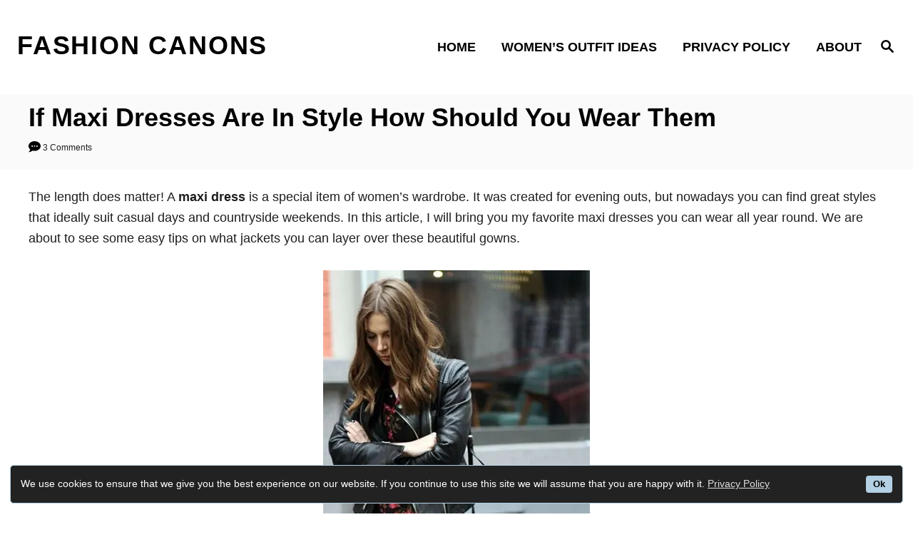

--- FILE ---
content_type: text/html; charset=UTF-8
request_url: https://fashioncanons.com/if-maxi-dresses-are-in-style-how-should-you-wear-them/
body_size: 18737
content:
<!DOCTYPE html><html lang="en-US" prefix="og: https://ogp.me/ns#">
	<head>
		<script src="https://cdn.websitepolicies.io/lib/cconsent/cconsent.min.js" defer></script><script>window.addEventListener("load",function(){window.wpcb.init({"border":"thin","colors":{"popup":{"background":"#222222","text":"#ffffff","border":"#b3d0e4"},"button":{"background":"#b3d0e4","text":"#000000"}},"position":"bottom","fontsize":"small","content":{"href":"https://fashioncanons.com/privacy-policy/","link":"Privacy Policy","button":"Ok","message":"We use cookies to ensure that we give you the best experience on our website. If you continue to use this site we will assume that you are happy with it."},"corners":"small"})});</script>
				<meta charset="UTF-8">
		<meta name="viewport" content="width=device-width, initial-scale=1.0">
		<meta http-equiv="X-UA-Compatible" content="ie=edge">
		
<!-- Search Engine Optimization by Rank Math - https://rankmath.com/ -->
<title>If Maxi Dresses Are In Style How Should You Wear Them 2023 | Fashion Canons</title>
<meta name="description" content="The length does matter! A maxi dress is a special item of women&#039;s wardrobe. It was created for evening outs, but nowadays you can find great styles that"/>
<meta name="robots" content="follow, index, max-snippet:-1, max-video-preview:-1, max-image-preview:large"/>
<link rel="canonical" href="https://fashioncanons.com/if-maxi-dresses-are-in-style-how-should-you-wear-them/" />
<meta property="og:locale" content="en_US" />
<meta property="og:type" content="article" />
<meta property="og:title" content="If Maxi Dresses Are In Style How Should You Wear Them 2023 | Fashion Canons" />
<meta property="og:description" content="The length does matter! A maxi dress is a special item of women&#039;s wardrobe. It was created for evening outs, but nowadays you can find great styles that" />
<meta property="og:url" content="https://fashioncanons.com/if-maxi-dresses-are-in-style-how-should-you-wear-them/" />
<meta property="og:site_name" content="Fashion Canons" />
<meta property="article:tag" content="Floor Length Dresses" />
<meta property="article:tag" content="How To Wear" />
<meta property="article:tag" content="Long Dresses" />
<meta property="article:tag" content="Maxi Dresses" />
<meta property="article:tag" content="Maxi Gowns" />
<meta property="article:section" content="Women&#039;s Outfit Ideas" />
<meta property="og:updated_time" content="2021-05-04T13:42:57+00:00" />
<meta property="og:image" content="https://fashioncanons.com/wp-content/uploads/2020/06/How-Should-You-Wear-Maxi-Dresses-This-Year-1.jpg" />
<meta property="og:image:secure_url" content="https://fashioncanons.com/wp-content/uploads/2020/06/How-Should-You-Wear-Maxi-Dresses-This-Year-1.jpg" />
<meta property="og:image:width" content="374" />
<meta property="og:image:height" content="800" />
<meta property="og:image:alt" content="If Maxi Dresses Are In Style How Should You Wear Them" />
<meta property="og:image:type" content="image/jpeg" />
<meta name="twitter:card" content="summary_large_image" />
<meta name="twitter:title" content="If Maxi Dresses Are In Style How Should You Wear Them 2023 | Fashion Canons" />
<meta name="twitter:description" content="The length does matter! A maxi dress is a special item of women&#039;s wardrobe. It was created for evening outs, but nowadays you can find great styles that" />
<meta name="twitter:image" content="https://fashioncanons.com/wp-content/uploads/2020/06/How-Should-You-Wear-Maxi-Dresses-This-Year-1.jpg" />
<meta name="twitter:label1" content="Written by" />
<meta name="twitter:data1" content="Nicola Bennett" />
<meta name="twitter:label2" content="Time to read" />
<meta name="twitter:data2" content="5 minutes" />
<!-- /Rank Math WordPress SEO plugin -->

<link rel="alternate" type="application/rss+xml" title="Fashion Canons &raquo; Feed" href="https://fashioncanons.com/feed/" />
<link rel="alternate" type="application/rss+xml" title="Fashion Canons &raquo; Comments Feed" href="https://fashioncanons.com/comments/feed/" />
<link rel="alternate" type="application/rss+xml" title="Fashion Canons &raquo; If Maxi Dresses Are In Style How Should You Wear Them Comments Feed" href="https://fashioncanons.com/if-maxi-dresses-are-in-style-how-should-you-wear-them/feed/" />
<style type="text/css" id="mv-trellis-custom-css">:root{--mv-trellis-font-body:system,BlinkMacSystemFont,-apple-system,".SFNSText-Regular","San Francisco","Roboto","Segoe UI","Helvetica Neue","Lucida Grande",sans-serif;--mv-trellis-font-heading:system,BlinkMacSystemFont,-apple-system,".SFNSText-Regular","San Francisco","Roboto","Segoe UI","Helvetica Neue","Lucida Grande",sans-serif;--mv-trellis-font-size-ex-sm:0.750375rem;--mv-trellis-font-size-sm:0.984375rem;--mv-trellis-font-size:1.125rem;--mv-trellis-font-size-lg:1.265625rem;--mv-trellis-max-logo-size:75px;--mv-trellis-gutter-small:12px;--mv-trellis-gutter:24px;--mv-trellis-gutter-double:48px;--mv-trellis-gutter-large:48px;--mv-trellis-color-background-accent:#fafafa;--mv-trellis-h1-font-size:2.25rem;}</style><style id='global-styles-inline-css' type='text/css'>
body{--wp--preset--color--black: #000000;--wp--preset--color--cyan-bluish-gray: #abb8c3;--wp--preset--color--white: #ffffff;--wp--preset--color--pale-pink: #f78da7;--wp--preset--color--vivid-red: #cf2e2e;--wp--preset--color--luminous-vivid-orange: #ff6900;--wp--preset--color--luminous-vivid-amber: #fcb900;--wp--preset--color--light-green-cyan: #7bdcb5;--wp--preset--color--vivid-green-cyan: #00d084;--wp--preset--color--pale-cyan-blue: #8ed1fc;--wp--preset--color--vivid-cyan-blue: #0693e3;--wp--preset--color--vivid-purple: #9b51e0;--wp--preset--gradient--vivid-cyan-blue-to-vivid-purple: linear-gradient(135deg,rgba(6,147,227,1) 0%,rgb(155,81,224) 100%);--wp--preset--gradient--light-green-cyan-to-vivid-green-cyan: linear-gradient(135deg,rgb(122,220,180) 0%,rgb(0,208,130) 100%);--wp--preset--gradient--luminous-vivid-amber-to-luminous-vivid-orange: linear-gradient(135deg,rgba(252,185,0,1) 0%,rgba(255,105,0,1) 100%);--wp--preset--gradient--luminous-vivid-orange-to-vivid-red: linear-gradient(135deg,rgba(255,105,0,1) 0%,rgb(207,46,46) 100%);--wp--preset--gradient--very-light-gray-to-cyan-bluish-gray: linear-gradient(135deg,rgb(238,238,238) 0%,rgb(169,184,195) 100%);--wp--preset--gradient--cool-to-warm-spectrum: linear-gradient(135deg,rgb(74,234,220) 0%,rgb(151,120,209) 20%,rgb(207,42,186) 40%,rgb(238,44,130) 60%,rgb(251,105,98) 80%,rgb(254,248,76) 100%);--wp--preset--gradient--blush-light-purple: linear-gradient(135deg,rgb(255,206,236) 0%,rgb(152,150,240) 100%);--wp--preset--gradient--blush-bordeaux: linear-gradient(135deg,rgb(254,205,165) 0%,rgb(254,45,45) 50%,rgb(107,0,62) 100%);--wp--preset--gradient--luminous-dusk: linear-gradient(135deg,rgb(255,203,112) 0%,rgb(199,81,192) 50%,rgb(65,88,208) 100%);--wp--preset--gradient--pale-ocean: linear-gradient(135deg,rgb(255,245,203) 0%,rgb(182,227,212) 50%,rgb(51,167,181) 100%);--wp--preset--gradient--electric-grass: linear-gradient(135deg,rgb(202,248,128) 0%,rgb(113,206,126) 100%);--wp--preset--gradient--midnight: linear-gradient(135deg,rgb(2,3,129) 0%,rgb(40,116,252) 100%);--wp--preset--duotone--dark-grayscale: url('#wp-duotone-dark-grayscale');--wp--preset--duotone--grayscale: url('#wp-duotone-grayscale');--wp--preset--duotone--purple-yellow: url('#wp-duotone-purple-yellow');--wp--preset--duotone--blue-red: url('#wp-duotone-blue-red');--wp--preset--duotone--midnight: url('#wp-duotone-midnight');--wp--preset--duotone--magenta-yellow: url('#wp-duotone-magenta-yellow');--wp--preset--duotone--purple-green: url('#wp-duotone-purple-green');--wp--preset--duotone--blue-orange: url('#wp-duotone-blue-orange');--wp--preset--font-size--small: 13px;--wp--preset--font-size--medium: 20px;--wp--preset--font-size--large: 36px;--wp--preset--font-size--x-large: 42px;--wp--preset--spacing--20: 0.44rem;--wp--preset--spacing--30: 0.67rem;--wp--preset--spacing--40: 1rem;--wp--preset--spacing--50: 1.5rem;--wp--preset--spacing--60: 2.25rem;--wp--preset--spacing--70: 3.38rem;--wp--preset--spacing--80: 5.06rem;--wp--preset--shadow--natural: 6px 6px 9px rgba(0, 0, 0, 0.2);--wp--preset--shadow--deep: 12px 12px 50px rgba(0, 0, 0, 0.4);--wp--preset--shadow--sharp: 6px 6px 0px rgba(0, 0, 0, 0.2);--wp--preset--shadow--outlined: 6px 6px 0px -3px rgba(255, 255, 255, 1), 6px 6px rgba(0, 0, 0, 1);--wp--preset--shadow--crisp: 6px 6px 0px rgba(0, 0, 0, 1);}:where(.is-layout-flex){gap: 0.5em;}body .is-layout-flow > .alignleft{float: left;margin-inline-start: 0;margin-inline-end: 2em;}body .is-layout-flow > .alignright{float: right;margin-inline-start: 2em;margin-inline-end: 0;}body .is-layout-flow > .aligncenter{margin-left: auto !important;margin-right: auto !important;}body .is-layout-constrained > .alignleft{float: left;margin-inline-start: 0;margin-inline-end: 2em;}body .is-layout-constrained > .alignright{float: right;margin-inline-start: 2em;margin-inline-end: 0;}body .is-layout-constrained > .aligncenter{margin-left: auto !important;margin-right: auto !important;}body .is-layout-constrained > :where(:not(.alignleft):not(.alignright):not(.alignfull)){max-width: var(--wp--style--global--content-size);margin-left: auto !important;margin-right: auto !important;}body .is-layout-constrained > .alignwide{max-width: var(--wp--style--global--wide-size);}body .is-layout-flex{display: flex;}body .is-layout-flex{flex-wrap: wrap;align-items: center;}body .is-layout-flex > *{margin: 0;}:where(.wp-block-columns.is-layout-flex){gap: 2em;}.has-black-color{color: var(--wp--preset--color--black) !important;}.has-cyan-bluish-gray-color{color: var(--wp--preset--color--cyan-bluish-gray) !important;}.has-white-color{color: var(--wp--preset--color--white) !important;}.has-pale-pink-color{color: var(--wp--preset--color--pale-pink) !important;}.has-vivid-red-color{color: var(--wp--preset--color--vivid-red) !important;}.has-luminous-vivid-orange-color{color: var(--wp--preset--color--luminous-vivid-orange) !important;}.has-luminous-vivid-amber-color{color: var(--wp--preset--color--luminous-vivid-amber) !important;}.has-light-green-cyan-color{color: var(--wp--preset--color--light-green-cyan) !important;}.has-vivid-green-cyan-color{color: var(--wp--preset--color--vivid-green-cyan) !important;}.has-pale-cyan-blue-color{color: var(--wp--preset--color--pale-cyan-blue) !important;}.has-vivid-cyan-blue-color{color: var(--wp--preset--color--vivid-cyan-blue) !important;}.has-vivid-purple-color{color: var(--wp--preset--color--vivid-purple) !important;}.has-black-background-color{background-color: var(--wp--preset--color--black) !important;}.has-cyan-bluish-gray-background-color{background-color: var(--wp--preset--color--cyan-bluish-gray) !important;}.has-white-background-color{background-color: var(--wp--preset--color--white) !important;}.has-pale-pink-background-color{background-color: var(--wp--preset--color--pale-pink) !important;}.has-vivid-red-background-color{background-color: var(--wp--preset--color--vivid-red) !important;}.has-luminous-vivid-orange-background-color{background-color: var(--wp--preset--color--luminous-vivid-orange) !important;}.has-luminous-vivid-amber-background-color{background-color: var(--wp--preset--color--luminous-vivid-amber) !important;}.has-light-green-cyan-background-color{background-color: var(--wp--preset--color--light-green-cyan) !important;}.has-vivid-green-cyan-background-color{background-color: var(--wp--preset--color--vivid-green-cyan) !important;}.has-pale-cyan-blue-background-color{background-color: var(--wp--preset--color--pale-cyan-blue) !important;}.has-vivid-cyan-blue-background-color{background-color: var(--wp--preset--color--vivid-cyan-blue) !important;}.has-vivid-purple-background-color{background-color: var(--wp--preset--color--vivid-purple) !important;}.has-black-border-color{border-color: var(--wp--preset--color--black) !important;}.has-cyan-bluish-gray-border-color{border-color: var(--wp--preset--color--cyan-bluish-gray) !important;}.has-white-border-color{border-color: var(--wp--preset--color--white) !important;}.has-pale-pink-border-color{border-color: var(--wp--preset--color--pale-pink) !important;}.has-vivid-red-border-color{border-color: var(--wp--preset--color--vivid-red) !important;}.has-luminous-vivid-orange-border-color{border-color: var(--wp--preset--color--luminous-vivid-orange) !important;}.has-luminous-vivid-amber-border-color{border-color: var(--wp--preset--color--luminous-vivid-amber) !important;}.has-light-green-cyan-border-color{border-color: var(--wp--preset--color--light-green-cyan) !important;}.has-vivid-green-cyan-border-color{border-color: var(--wp--preset--color--vivid-green-cyan) !important;}.has-pale-cyan-blue-border-color{border-color: var(--wp--preset--color--pale-cyan-blue) !important;}.has-vivid-cyan-blue-border-color{border-color: var(--wp--preset--color--vivid-cyan-blue) !important;}.has-vivid-purple-border-color{border-color: var(--wp--preset--color--vivid-purple) !important;}.has-vivid-cyan-blue-to-vivid-purple-gradient-background{background: var(--wp--preset--gradient--vivid-cyan-blue-to-vivid-purple) !important;}.has-light-green-cyan-to-vivid-green-cyan-gradient-background{background: var(--wp--preset--gradient--light-green-cyan-to-vivid-green-cyan) !important;}.has-luminous-vivid-amber-to-luminous-vivid-orange-gradient-background{background: var(--wp--preset--gradient--luminous-vivid-amber-to-luminous-vivid-orange) !important;}.has-luminous-vivid-orange-to-vivid-red-gradient-background{background: var(--wp--preset--gradient--luminous-vivid-orange-to-vivid-red) !important;}.has-very-light-gray-to-cyan-bluish-gray-gradient-background{background: var(--wp--preset--gradient--very-light-gray-to-cyan-bluish-gray) !important;}.has-cool-to-warm-spectrum-gradient-background{background: var(--wp--preset--gradient--cool-to-warm-spectrum) !important;}.has-blush-light-purple-gradient-background{background: var(--wp--preset--gradient--blush-light-purple) !important;}.has-blush-bordeaux-gradient-background{background: var(--wp--preset--gradient--blush-bordeaux) !important;}.has-luminous-dusk-gradient-background{background: var(--wp--preset--gradient--luminous-dusk) !important;}.has-pale-ocean-gradient-background{background: var(--wp--preset--gradient--pale-ocean) !important;}.has-electric-grass-gradient-background{background: var(--wp--preset--gradient--electric-grass) !important;}.has-midnight-gradient-background{background: var(--wp--preset--gradient--midnight) !important;}.has-small-font-size{font-size: var(--wp--preset--font-size--small) !important;}.has-medium-font-size{font-size: var(--wp--preset--font-size--medium) !important;}.has-large-font-size{font-size: var(--wp--preset--font-size--large) !important;}.has-x-large-font-size{font-size: var(--wp--preset--font-size--x-large) !important;}
.wp-block-navigation a:where(:not(.wp-element-button)){color: inherit;}
:where(.wp-block-columns.is-layout-flex){gap: 2em;}
.wp-block-pullquote{font-size: 1.5em;line-height: 1.6;}
</style>
<link rel="stylesheet" class="mvt-styles" href="https://fashioncanons.com/wp-content/mvt-critical/1/787633fcbc5191831536e70080a38912.da97f2a7918304836be438418f063779.secondary.css?ver=d268fd11d09279d022af0c3ccd0baa98" media="print" onload="this.media='all'"><noscript><link rel='stylesheet' id='mvt-uncritical-css' href='https://fashioncanons.com/wp-content/mvt-critical/1/787633fcbc5191831536e70080a38912.da97f2a7918304836be438418f063779.secondary.css?ver=d268fd11d09279d022af0c3ccd0baa98' type='text/css' media='all' />
</noscript><style>@charset "UTF-8";ul{box-sizing:border-box}:root{--wp--preset--font-size--normal:16px;--wp--preset--font-size--huge:42px}.aligncenter{clear:both}.screen-reader-text{clip:rect(1px,1px,1px,1px);word-wrap:normal!important;border:0;-webkit-clip-path:inset(50%);clip-path:inset(50%);height:1px;margin:-1px;overflow:hidden;padding:0;position:absolute;width:1px}html :where(img[class*=wp-image-]){height:auto;max-width:100%}a,article,aside,body,div,form,h1,h3,header,html,img,label,li,nav,p,span,strong,ul{margin:0;padding:0;border:0;font:inherit;font-size:100%;vertical-align:baseline}article,aside,header,nav{display:block}body{box-sizing:border-box;margin-right:auto;margin-left:auto;color:#000;background-color:#fff;line-height:1;word-wrap:break-word;word-break:break-word}ul{margin-left:30px;list-style:disc}.sidebar-primary ul{list-style:none}*,:after,:before{box-sizing:inherit;margin:0;padding:0}img{height:auto}img{max-width:100%}textarea{width:100%}input{width:275px;margin-right:12px;padding:12px}body{font-size:1.125rem;font-size:var(--mv-trellis-font-size,1.125rem);font-family:Arial,sans-serif;font-family:var(--mv-trellis-font-body,Arial,sans-serif);color:#1e1e1e;font-weight:400;line-height:1.625}h1,h3{font-family:Georgia,Times,Times New Roman,serif;font-family:var(--mv-trellis-font-heading,Georgia,Times,"Times New Roman",serif);margin-bottom:12px;margin-bottom:var(--mv-trellis-gutter-small,12px);color:#000;color:var(--mv-trellis-heading-font-color,#000);display:block;font-weight:700}h1{font-size:2.25rem;font-size:var(--mv-trellis-h1-font-size,2.25rem)}h1{color:#000;color:var(--mv-trellis-h1-font-color,#000)}h3{font-size:1.4999625rem;font-size:var(--mv-trellis-h3-font-size,1.4999625rem)}p,ul{margin-bottom:1.875rem;margin-bottom:calc(18px + var(--mv-trellis-gutter-small,12px))}a,a:visited{color:#000;color:var(--mv-trellis-color-link,#000)}strong{font-weight:700}li{margin-bottom:12px}.wrapper-header .header-container{width:100%}@media only screen and (min-width:1160px){.header-container .nav{margin-right:24px}}@media only screen and (min-width:1160px){.header-container .search-toggle~.nav{margin-right:0}}.header{z-index:999;background:#fff}.header .wrapper-header,.header-logo{text-align:center}.header-logo{font-family:Georgia,Times,Times New Roman,serif;font-family:var(--mv-trellis-font-heading,Georgia,Times,"Times New Roman",serif);width:auto;margin:0 60px 0 0;font-weight:700;text-decoration:none;letter-spacing:.1em;text-transform:uppercase;word-break:normal;flex:1 1 auto;flex:1 1 calc(100% - 120px);order:2}@media only screen and (min-width:1160px){.header-logo{text-align:start;flex:1 1 33%}}.header-logo-text{font-size:1.9125rem;font-weight:700;line-height:1.5;vertical-align:text-bottom}@media only screen and (min-width:1160px){.header-logo-text{font-size:2.25rem;white-space:nowrap}}.header .header-container{display:flex;position:relative;margin-right:auto;margin-left:auto;padding-top:12px;padding-bottom:12px;text-align:center;align-items:center;justify-content:space-between}@media only screen and (max-width:599px){.header .header-container{height:123px}}@media only screen and (min-width:1160px){.header .header-container{flex-direction:row;min-height:132px;padding:24px 0 24px 24px;align-self:center;justify-content:space-between}}.header a{text-decoration:none}.header .nav-wrapper{flex-direction:row}@media only screen and (min-width:1160px){.header .nav-wrapper{display:inline-block}}.header-singular{background:var(--mv-trellis-color-background-accent,#d8d8d8)}#search-container~.header-logo{margin:0}.nav{text-align:left;flex:0 0 60px;order:1}.nav-container{background:#fff;font-size:0}.nav-toggle{display:none}.nav-closed{display:block}.nav-list{margin-bottom:0;list-style:none}.nav ul{list-style-type:disc;-webkit-margin-after:0;margin-block-end:0;-webkit-margin-before:0;margin-block-start:0;-webkit-margin-end:0;margin-inline-end:0;-webkit-margin-start:0;margin-inline-start:0;-webkit-padding-start:0;padding-inline-start:0}.nav .menu-item{text-transform:uppercase}li.menu-item{display:block;position:relative}.menu-item a{font-size:16px;font-size:var(--mv-trellis-font-size,16px);display:block;padding:8px 0 8px 8px;color:#000;line-height:1.25;text-decoration:none}.menu-item a,.menu-item a:visited{color:#000;color:var(--mv-trellis-color-link,#000)}.nav .menu-item a{background:#fff;word-break:normal}@media only screen and (min-width:1160px){.nav .menu-item a{padding:12px 24px}}.menu-item a{line-height:1.25}.nav-toggle{width:auto;margin-left:auto;margin-right:auto;display:block;padding:24px;border:none;color:#000;background:0 0;box-shadow:none}.nav-toggle svg{fill:#000;fill:var(--mv-trellis-color-link,#000);width:1.125rem;height:1.125rem;margin-top:3.2px}.nav-closed{display:none}@media only screen and (max-width:1159px){.menu-item>a:after{display:block;position:absolute;right:0;left:0;height:1px;margin-top:29px;content:""}}@media only screen and (min-width:1160px){#primary-nav{border:none;line-height:normal}#primary-nav li{margin-bottom:0}#primary-nav a{box-shadow:none;font-size:1.125rem;font-weight:700;line-height:1.5;letter-spacing:0}.nav{flex-direction:row;width:100%;text-align:end;align-self:center;flex:auto;order:2}.nav .menu-item{text-align:left}.nav-toggle{display:none}.nav-closed{display:block;box-shadow:none}.nav-list{display:flex;align-self:center;flex-flow:row wrap;justify-content:flex-end}.nav-list .menu-item{position:relative;line-height:1.5}.nav .nav-list .menu-item a{padding-left:12px;padding-left:var(--mv-trellis-gutter-small,12px);border:none;font-size:1rem}}.entry-content:after{content:"";clear:both;display:table}.entry-header{margin-bottom:48px;margin-bottom:var(--mv-trellis-gutter-large,48px);padding-top:24px;padding-top:var(--mv-trellis-gutter,24px);padding-bottom:24px;padding-bottom:var(--mv-trellis-gutter,24px);position:relative;width:100%}.entry-header:before{position:absolute;z-index:-1;top:0;right:0;bottom:0;border-left:9999px solid #d8d8d8;border-left:9999px solid var(--mv-trellis-color-background-accent,#d8d8d8);box-shadow:9999px 0 0 #d8d8d8;box-shadow:9999px 0 0 var(--mv-trellis-color-background-accent,#d8d8d8);content:""}.article-meta,.meta-element,.post-meta-single,.post-meta-single-top,.post-meta-wrapper{font-size:.75rem;font-size:var(--mv-trellis-font-size-ex-sm,.75rem);margin-bottom:4px;line-height:1.5em}.article-meta:after,.meta-element:after,.post-meta-single-top:after,.post-meta-single:after,.post-meta-wrapper:after{display:table;clear:both;content:""}.meta-wrapper{display:inline}article:after{display:table;clear:both;content:""}.entry-header{margin-bottom:24px;margin-bottom:var(--mv-trellis-gutter,24px);display:block;width:100%;padding-top:12px;padding-bottom:12px;background:var(--mv-trellis-color-background-accent,#d8d8d8);text-align:left}@media only screen and (max-width:348px){.entry-header{margin-bottom:8px}}.entry-header #comment-count{display:inline-block}.entry-header svg{vertical-align:middle}.entry-header .article-meta{text-align:left}.entry-header h1.entry-title{padding-bottom:0;line-height:normal}.entry-header h1.entry-title:only-child{margin-bottom:0}.wrapper-content{padding-bottom:24px;padding-bottom:var(--mv-trellis-gutter,24px)}@media only screen and (min-width:1160px){.wrapper-content{max-width:1200px;margin-right:auto;margin-left:auto}}.wrapper-content #content>:not(.sidebar-primary,.entry-header,.entry-title,.featured-hero,.featured-hero-container){grid-column:1}body:not(.single-product):not(.archive.woocommerce-page) #content{margin-right:auto;margin-left:auto;height:-moz-fit-content;height:fit-content;width:100%;max-width:728px;display:flex;flex-direction:column;justify-content:center;align-items:center}body:not(.single-product):not(.archive.woocommerce-page) #content .article{width:100%;max-width:728px}@media only screen and (min-width:1160px){body:not(.single-product):not(.archive.woocommerce-page) #content{max-width:100%;display:grid;grid-template-columns:1fr 360px;column-gap:24px;grid-auto-flow:column}body:not(.single-product):not(.archive.woocommerce-page) #content .entry-header,body:not(.single-product):not(.archive.woocommerce-page) #content .entry-title{max-width:100%;grid-column:1/span 2}}.content{width:auto;margin-left:auto;margin-right:auto;max-width:1200px;padding-right:24px;padding-left:24px}@media only screen and (min-width:1250px){.content{padding-right:0;padding-left:0}}@media only screen and (max-width:348px){.content{padding-left:10px;padding-right:10px}}.content-container-before-post{grid-area:content_before;margin-bottom:48px;margin-bottom:var(--mv-trellis-gutter-large,48px);max-width:100%}.content-container-after-post{grid-area:content_after;margin-top:48px;margin-top:var(--mv-trellis-gutter-large,48px);max-width:100%}body:not(.single-product):not(.archive.woocommerce-page) .sidebar-primary{grid-row:2/span 9999}.sidebar-primary{height:100%}@media only screen and (min-width:1160px){.sidebar-primary{grid-column:2}}.sidebar-primary .widget-container{margin-bottom:24px;margin-bottom:var(--mv-trellis-gutter,24px);max-width:300px;margin-left:auto;margin-right:auto}@media only screen and (min-width:1160px){.sidebar-primary{border-left:2px solid #1e1e1e;border-right:2px solid transparent;background:#fff}.sidebar-primary :not(:first-of-type){padding-top:12px}}@media only screen and (min-width:1250px){.sidebar-primary{padding-right:0}}.sidebar-primary li{margin-left:0}.sidebar-primary .mv-sticky-slot{display:flex;position:sticky;top:1rem;margin-right:0;margin-left:0;align-self:center;justify-content:center}.admin-bar .sidebar-primary .mv-sticky-slot{top:3rem}.sidebar-primary .mv-sticky-slot #sidebar_btf_sticky_wrapper.stuck{position:static}.featured-hero-container{position:relative;max-width:100%;margin-top:24px;grid-area:hero;margin-left:15px}.aligncenter{text-align:center}.screen-reader-text{overflow:hidden;clip:rect(1px,1px,1px,1px);position:absolute!important;width:1px;height:1px;margin:-1px;padding:0;border:0;word-wrap:normal!important;-webkit-clip-path:inset(50%);clip-path:inset(50%)}.aligncenter{display:block;margin:6px auto;margin:calc(var(--mv-trellis-gutter,24px)/ 4) auto}.search-close,.search-submit,input[type=submit]{color:#000;color:var(--mv-trellis-color-link,#000);width:-moz-fit-content;width:fit-content;min-width:165px;max-width:200px;max-width:100%;margin-top:8px;margin-bottom:8px;margin-left:8px;padding:8px 24px 6px;border:2px solid #1e1e1e;border-radius:0;background:#e1e1e1;box-shadow:-8px 8px 0 0 #e1e1e1,inset -6px 6px 0 0 #fff;font-size:1rem;font-weight:600;text-align:center;text-decoration:none;letter-spacing:.05em}.search-close{width:86.4px;min-width:60px;margin-bottom:21px}@media only screen and (min-width:1160px){.search-close{margin-right:24px}}.sidebar-primary .search-submit{max-width:98%}#search-container{display:none;position:absolute;top:0;left:0;width:100%;height:100%;background:#fff;align-items:center;justify-content:center}#search-container .search-close{margin-left:24px}@media only screen and (min-width:1160px){#search-container .search-close{flex:0 0 70px}}.searchform{max-width:450px;flex:1 1 auto}.searchform label{margin-right:12px;margin-right:calc(var(--mv-trellis-gutter,24px)/ 2);flex:1}.searchform .search-field{border-color:#000;border-color:var(--mv-trellis-color-link,#000);margin-bottom:0;padding:12px 24px;border-radius:0;line-height:1}.searchform .search-submit{display:none}.searchform input[type=submit]{width:60px;height:60px;padding:9px 24px;background:0 0;box-shadow:none;flex:0 0 auto}button.search-toggle{border:none;background:0 0;box-shadow:none;order:3;padding:24px}button.search-toggle .magnifying-glass{fill:#000;fill:var(--mv-trellis-color-link,#000)}#primary-nav .nav-list>li:last-child>a{padding-right:0}.widget-container{padding-bottom:calc(var(--mv-trellis-gutter-small,10px) + 2px);width:300px;max-width:100%}.widget-container ul:last-child{margin-bottom:0}.widget-container.mv_trellis_mobile_hide{display:none}@media only screen and (min-width:1160px){.widget-container.mv_trellis_mobile_hide{display:inherit}}.widget-container .widget-title{font-size:1.4999625rem;font-size:var(--mv-trellis-h3-font-size,1.4999625rem);margin-bottom:12px;margin-bottom:var(--mv-trellis-gutter-small,12px);border-bottom:2px solid #1e1e1e}@media only screen and (max-width:1159px){.mv_trellis_mobile_hide{display:none}}.widget-container li:first-child{margin-top:0}.widget-container ul{margin-left:0}.widget-container li a,.widget-container li a:visited{text-decoration:none;border-bottom:4px solid var(--mv-trellis-color-link,#000);font-weight:600;line-height:1.825}input[type=search],textarea{font-size:1rem;font-size:var(--mv-trellis-font-size,1rem);width:100%;margin:0 0 12px;margin:0 0 calc(var(--mv-trellis-gutter,24px)/ 2);padding:8px;border:2px solid #1e1e1e;outline:0;background:#fff;box-shadow:none}input,textarea{resize:vertical}input{width:auto}</style><script type='text/javascript' src='https://fashioncanons.com/wp-includes/js/jquery/jquery.min.js?ver=3.6.4' id='jquery-core-js'></script>
<script type='text/javascript' src='https://fashioncanons.com/wp-includes/js/jquery/jquery-migrate.min.js?ver=3.4.0' id='jquery-migrate-js'></script>
<script type="text/javascript" id="wp-date-remover-js" class="mv-trellis-script" src="https://fashioncanons.com/wp-content/mvt-js/1/49cea0a781874a962879c2caca9bc322.min.js" defer data-noptimize data-handle="wp-date-remover"></script>
<script type="text/javascript" id="mv-trellis-images/intersection-observer-js" class="mv-trellis-script" src="https://fashioncanons.com/wp-content/plugins/mediavine-trellis-images/assets/dist/IO.0.7.1.js?ver=0.7.1" defer data-noptimize data-handle="mv-trellis-images/intersection-observer"></script>
<script type="text/javascript" id="mv-trellis-images/webp-check-js" class="mv-trellis-script" src="https://fashioncanons.com/wp-content/mvt-js/1/6a76c27036f54bb48ed9bc3294c5d172.min.js" defer data-noptimize data-handle="mv-trellis-images/webp-check"></script>
<link rel="https://api.w.org/" href="https://fashioncanons.com/wp-json/" /><link rel="alternate" type="application/json" href="https://fashioncanons.com/wp-json/wp/v2/posts/3825" /><link rel="EditURI" type="application/rsd+xml" title="RSD" href="https://fashioncanons.com/xmlrpc.php?rsd" />
<link rel="alternate" type="application/json+oembed" href="https://fashioncanons.com/wp-json/oembed/1.0/embed?url=https%3A%2F%2Ffashioncanons.com%2Fif-maxi-dresses-are-in-style-how-should-you-wear-them%2F" />
<link rel="alternate" type="text/xml+oembed" href="https://fashioncanons.com/wp-json/oembed/1.0/embed?url=https%3A%2F%2Ffashioncanons.com%2Fif-maxi-dresses-are-in-style-how-should-you-wear-them%2F&#038;format=xml" />
			<style>
			#related_posts_thumbnails li{
				border-right: 1px solid #ffffff;
				background-color: #ffffff			}
			#related_posts_thumbnails li:hover{
				background-color: #eeeeee;
			}
			.relpost_content{
				font-size:	12px;
				color: 		#333333;
			}
			.relpost-block-single{
				background-color: #ffffff;
				border-right: 1px solid  #ffffff;
				border-left: 1px solid  #ffffff;
				margin-right: -1px;
			}
			.relpost-block-single:hover{
				background-color: #eeeeee;
			}
		</style>

	<style type="text/css" id="mv-trellis-native-ads-css">:root{--mv-trellis-color-native-ad-background: var(--mv-trellis-color-background-accent,#fafafa);}[class*="mv-trellis-native-ad"]{display:flex;flex-direction:column;text-align:center;align-items:center;padding:10px;margin:15px 0;border-top:1px solid #eee;border-bottom:1px solid #eee;background-color:var(--mv-trellis-color-native-ad-background,#fafafa)}[class*="mv-trellis-native-ad"] [data-native-type="image"]{background-repeat:no-repeat;background-size:cover;background-position:center center;}[class*="mv-trellis-native-ad"] [data-native-type="sponsoredBy"]{font-size:0.875rem;text-decoration:none;transition:color .3s ease-in-out,background-color .3s ease-in-out;}[class*="mv-trellis-native-ad"] [data-native-type="title"]{line-height:1;margin:10px 0;max-width:100%;text-decoration:none;transition:color .3s ease-in-out,background-color .3s ease-in-out;}[class*="mv-trellis-native-ad"] [data-native-type="title"],[class*="mv-trellis-native-ad"] [data-native-type="sponsoredBy"]{color:var(--mv-trellis-color-link)}[class*="mv-trellis-native-ad"] [data-native-type="title"]:hover,[class*="mv-trellis-native-ad"] [data-native-type="sponsoredBy"]:hover{color:var(--mv-trellis-color-link-hover)}[class*="mv-trellis-native-ad"] [data-native-type="body"]{max-width:100%;}[class*="mv-trellis-native-ad"] .article-read-more{display:inline-block;font-size:0.875rem;line-height:1.25;margin-left:0px;margin-top:10px;padding:10px 20px;text-align:right;text-decoration:none;text-transform:uppercase;}@media only screen and (min-width:600px){.mv-trellis-native-ad-feed,.mv-trellis-native-ad-content{flex-direction:row;padding:0;text-align:left;}.mv-trellis-native-ad-feed .native-content,.mv-trellis-native-ad-content{padding:10px}}.mv-trellis-native-ad-feed [data-native-type="image"]{max-width:100%;height:auto;}.mv-trellis-native-ad-feed .cta-container,.mv-trellis-native-ad-content .cta-container{display:flex;flex-direction:column;align-items:center;}@media only screen and (min-width:600px){.mv-trellis-native-ad-feed .cta-container,.mv-trellis-native-ad-content .cta-container{flex-direction:row;align-items: flex-end;justify-content:space-between;}}@media only screen and (min-width:600px){.mv-trellis-native-ad-content{padding:0;}.mv-trellis-native-ad-content .native-content{max-width:calc(100% - 300px);padding:15px;}}.mv-trellis-native-ad-content [data-native-type="image"]{height:300px;max-width:100%;width:300px;}.mv-trellis-native-ad-sticky-sidebar,.mv-trellis-native-ad-sidebar{font-size:var(--mv-trellis-font-size-sm,0.875rem);margin:20px 0;max-width:300px;padding:0 0 var(--mv-trellis-gutter,20px);}.mv-trellis-native-ad-sticky-sidebar [data-native-type="image"],.mv-trellis-native-ad-sticky-sidebar [data-native-type="image"]{height:300px;margin:0 auto;max-width:100%;width:300px;}.mv-trellis-native-ad-sticky-sidebar [data-native-type="body"]{padding:0 var(--mv-trellis-gutter,20px);}.mv-trellis-native-ad-sticky-sidebar [data-native-type="sponsoredBy"],.mv-trellis-native-ad-sticky-sidebar [data-native-type="sponsoredBy"]{display:inline-block}.mv-trellis-native-ad-sticky-sidebar h3,.mv-trellis-native-ad-sidebar h3 [data-native-type="title"]{margin:15px auto;width:300px;}.mv-trellis-native-ad-adhesion{background-color:transparent;flex-direction:row;height:90px;margin:0;padding:0 20px;}.mv-trellis-native-ad-adhesion [data-native-type="image"]{height:120px;margin:0 auto;max-width:100%;transform:translateY(-20px);width:120px;}.mv-trellis-native-ad-adhesion [data-native-type="sponsoredBy"],.mv-trellis-native-ad-adhesion  .article-read-more{font-size:0.75rem;}.mv-trellis-native-ad-adhesion [data-native-type="title"]{font-size:1rem;}.mv-trellis-native-ad-adhesion .native-content{display:flex;flex-direction:column;justify-content:center;padding:0 10px;text-align:left;}.mv-trellis-native-ad-adhesion .cta-container{display:flex;align-items:center;}</style>			<meta name="theme-color" content="#243746"/>
			<link rel="manifest" href="https://fashioncanons.com/manifest">
							<meta name="google-site-verification" content="Wm3dN-I6Kvka-SP5ECa9-AR-NhCB7iwgK1BdLnc-xRU" />

	</head>
	
	<body data-rsssl=1 class="post-template-default single single-post postid-3825 single-format-standard mvt-no-js 1 mv_trellis_3x4 birch-trellis">
		<svg xmlns="http://www.w3.org/2000/svg" viewBox="0 0 0 0" width="0" height="0" focusable="false" role="none" style="visibility: hidden; position: absolute; left: -9999px; overflow: hidden;" ><defs><filter id="wp-duotone-dark-grayscale"><feColorMatrix color-interpolation-filters="sRGB" type="matrix" values=" .299 .587 .114 0 0 .299 .587 .114 0 0 .299 .587 .114 0 0 .299 .587 .114 0 0 " /><feComponentTransfer color-interpolation-filters="sRGB" ><feFuncR type="table" tableValues="0 0.49803921568627" /><feFuncG type="table" tableValues="0 0.49803921568627" /><feFuncB type="table" tableValues="0 0.49803921568627" /><feFuncA type="table" tableValues="1 1" /></feComponentTransfer><feComposite in2="SourceGraphic" operator="in" /></filter></defs></svg><svg xmlns="http://www.w3.org/2000/svg" viewBox="0 0 0 0" width="0" height="0" focusable="false" role="none" style="visibility: hidden; position: absolute; left: -9999px; overflow: hidden;" ><defs><filter id="wp-duotone-grayscale"><feColorMatrix color-interpolation-filters="sRGB" type="matrix" values=" .299 .587 .114 0 0 .299 .587 .114 0 0 .299 .587 .114 0 0 .299 .587 .114 0 0 " /><feComponentTransfer color-interpolation-filters="sRGB" ><feFuncR type="table" tableValues="0 1" /><feFuncG type="table" tableValues="0 1" /><feFuncB type="table" tableValues="0 1" /><feFuncA type="table" tableValues="1 1" /></feComponentTransfer><feComposite in2="SourceGraphic" operator="in" /></filter></defs></svg><svg xmlns="http://www.w3.org/2000/svg" viewBox="0 0 0 0" width="0" height="0" focusable="false" role="none" style="visibility: hidden; position: absolute; left: -9999px; overflow: hidden;" ><defs><filter id="wp-duotone-purple-yellow"><feColorMatrix color-interpolation-filters="sRGB" type="matrix" values=" .299 .587 .114 0 0 .299 .587 .114 0 0 .299 .587 .114 0 0 .299 .587 .114 0 0 " /><feComponentTransfer color-interpolation-filters="sRGB" ><feFuncR type="table" tableValues="0.54901960784314 0.98823529411765" /><feFuncG type="table" tableValues="0 1" /><feFuncB type="table" tableValues="0.71764705882353 0.25490196078431" /><feFuncA type="table" tableValues="1 1" /></feComponentTransfer><feComposite in2="SourceGraphic" operator="in" /></filter></defs></svg><svg xmlns="http://www.w3.org/2000/svg" viewBox="0 0 0 0" width="0" height="0" focusable="false" role="none" style="visibility: hidden; position: absolute; left: -9999px; overflow: hidden;" ><defs><filter id="wp-duotone-blue-red"><feColorMatrix color-interpolation-filters="sRGB" type="matrix" values=" .299 .587 .114 0 0 .299 .587 .114 0 0 .299 .587 .114 0 0 .299 .587 .114 0 0 " /><feComponentTransfer color-interpolation-filters="sRGB" ><feFuncR type="table" tableValues="0 1" /><feFuncG type="table" tableValues="0 0.27843137254902" /><feFuncB type="table" tableValues="0.5921568627451 0.27843137254902" /><feFuncA type="table" tableValues="1 1" /></feComponentTransfer><feComposite in2="SourceGraphic" operator="in" /></filter></defs></svg><svg xmlns="http://www.w3.org/2000/svg" viewBox="0 0 0 0" width="0" height="0" focusable="false" role="none" style="visibility: hidden; position: absolute; left: -9999px; overflow: hidden;" ><defs><filter id="wp-duotone-midnight"><feColorMatrix color-interpolation-filters="sRGB" type="matrix" values=" .299 .587 .114 0 0 .299 .587 .114 0 0 .299 .587 .114 0 0 .299 .587 .114 0 0 " /><feComponentTransfer color-interpolation-filters="sRGB" ><feFuncR type="table" tableValues="0 0" /><feFuncG type="table" tableValues="0 0.64705882352941" /><feFuncB type="table" tableValues="0 1" /><feFuncA type="table" tableValues="1 1" /></feComponentTransfer><feComposite in2="SourceGraphic" operator="in" /></filter></defs></svg><svg xmlns="http://www.w3.org/2000/svg" viewBox="0 0 0 0" width="0" height="0" focusable="false" role="none" style="visibility: hidden; position: absolute; left: -9999px; overflow: hidden;" ><defs><filter id="wp-duotone-magenta-yellow"><feColorMatrix color-interpolation-filters="sRGB" type="matrix" values=" .299 .587 .114 0 0 .299 .587 .114 0 0 .299 .587 .114 0 0 .299 .587 .114 0 0 " /><feComponentTransfer color-interpolation-filters="sRGB" ><feFuncR type="table" tableValues="0.78039215686275 1" /><feFuncG type="table" tableValues="0 0.94901960784314" /><feFuncB type="table" tableValues="0.35294117647059 0.47058823529412" /><feFuncA type="table" tableValues="1 1" /></feComponentTransfer><feComposite in2="SourceGraphic" operator="in" /></filter></defs></svg><svg xmlns="http://www.w3.org/2000/svg" viewBox="0 0 0 0" width="0" height="0" focusable="false" role="none" style="visibility: hidden; position: absolute; left: -9999px; overflow: hidden;" ><defs><filter id="wp-duotone-purple-green"><feColorMatrix color-interpolation-filters="sRGB" type="matrix" values=" .299 .587 .114 0 0 .299 .587 .114 0 0 .299 .587 .114 0 0 .299 .587 .114 0 0 " /><feComponentTransfer color-interpolation-filters="sRGB" ><feFuncR type="table" tableValues="0.65098039215686 0.40392156862745" /><feFuncG type="table" tableValues="0 1" /><feFuncB type="table" tableValues="0.44705882352941 0.4" /><feFuncA type="table" tableValues="1 1" /></feComponentTransfer><feComposite in2="SourceGraphic" operator="in" /></filter></defs></svg><svg xmlns="http://www.w3.org/2000/svg" viewBox="0 0 0 0" width="0" height="0" focusable="false" role="none" style="visibility: hidden; position: absolute; left: -9999px; overflow: hidden;" ><defs><filter id="wp-duotone-blue-orange"><feColorMatrix color-interpolation-filters="sRGB" type="matrix" values=" .299 .587 .114 0 0 .299 .587 .114 0 0 .299 .587 .114 0 0 .299 .587 .114 0 0 " /><feComponentTransfer color-interpolation-filters="sRGB" ><feFuncR type="table" tableValues="0.098039215686275 1" /><feFuncG type="table" tableValues="0 0.66274509803922" /><feFuncB type="table" tableValues="0.84705882352941 0.41960784313725" /><feFuncA type="table" tableValues="1 1" /></feComponentTransfer><feComposite in2="SourceGraphic" operator="in" /></filter></defs></svg>		<a href="#content" class="screen-reader-text">Skip to Content</a>
		<div class="before-content">
						<header class="header">
	<div class="wrapper wrapper-header">
				<div class="header-container">
			<button class="search-toggle">
	<span class="screen-reader-text">Search</span>
	<svg version="1.1" xmlns="http://www.w3.org/2000/svg" height="24" width="24" viewBox="0 0 12 12" class="magnifying-glass">
		<title>Magnifying Glass</title>
		<path d="M10.37 9.474L7.994 7.1l-.17-.1a3.45 3.45 0 0 0 .644-2.01A3.478 3.478 0 1 0 4.99 8.47c.75 0 1.442-.24 2.01-.648l.098.17 2.375 2.373c.19.188.543.142.79-.105s.293-.6.104-.79zm-5.38-2.27a2.21 2.21 0 1 1 2.21-2.21A2.21 2.21 0 0 1 4.99 7.21z"></path>
	</svg>
</button>
<div id="search-container">
	<form role="search" method="get" class="searchform" action="https://fashioncanons.com/">
	<label>
		<span class="screen-reader-text">Search for:</span>
		<input type="search" class="search-field"
			placeholder="Enter search keywords"
			value="" name="s"
			title="Search for:" />
	</label>
	<input type="submit" class="search-submit" value="Search" />
</form>
	<button class="search-close">
		<span class="screen-reader-text">Close Search</span>
		&times;
	</button>
</div>
			<a href="https://fashioncanons.com/" title="Fashion Canons" class="header-logo"><span class="header-logo-text">Fashion Canons</span></a>			<div class="nav">
	<div class="wrapper nav-wrapper">
						<button class="nav-toggle" aria-label="Menu"><svg xmlns="http://www.w3.org/2000/svg" viewBox="0 0 32 32" width="32px" height="32px">
	<path d="M4,10h24c1.104,0,2-0.896,2-2s-0.896-2-2-2H4C2.896,6,2,6.896,2,8S2.896,10,4,10z M28,14H4c-1.104,0-2,0.896-2,2  s0.896,2,2,2h24c1.104,0,2-0.896,2-2S29.104,14,28,14z M28,22H4c-1.104,0-2,0.896-2,2s0.896,2,2,2h24c1.104,0,2-0.896,2-2  S29.104,22,28,22z"></path>
</svg>
</button>
				<nav id="primary-nav" class="nav-container nav-closed"><ul id="menu-menu" class="nav-list"><li id="menu-item-8" class="menu-item menu-item-type-custom menu-item-object-custom menu-item-home menu-item-8"><a href="https://fashioncanons.com"><span>Home</span></a></li>
<li id="menu-item-155" class="menu-item menu-item-type-taxonomy menu-item-object-category current-post-ancestor current-menu-parent current-post-parent menu-item-155"><a href="https://fashioncanons.com/category/womens-outfit-ideas/"><span>Women&#8217;s Outfit Ideas</span></a></li>
<li id="menu-item-9767" class="menu-item menu-item-type-post_type menu-item-object-page menu-item-privacy-policy menu-item-9767"><a rel="privacy-policy" href="https://fashioncanons.com/privacy-policy/"><span>Privacy Policy</span></a></li>
<li id="menu-item-10" class="menu-item menu-item-type-post_type menu-item-object-page menu-item-10"><a href="https://fashioncanons.com/about/"><span>About</span></a></li>
</ul></nav>	</div>
</div>
		</div>
			</div>
</header>
					</div>
		
	<!-- Main Content Section -->
	<div class="content">
		<div class="wrapper wrapper-content">
						<main id="content" class="content-container">
				<header class="entry-header header-singular wrapper">
	<h1 class="entry-title article-heading">If Maxi Dresses Are In Style How Should You Wear Them</h1>
	<div class="article-meta post-meta-wrapper post-meta-single post-meta-single-top no-author-meta">
			<div id="comment-count" class="meta-element meta-wrapper">
			<div>
				<svg color="primary" viewBox="0 0 26 30" xmlns="http://www.w3.org/2000/svg" class="Base__SVG-d3bqvy-0 iaVtqo" style="color: rgb(0, 0, 0); font-family: &quot;Proxima Nova&quot;, -apple-system, system-ui, system-ui, &quot;Segoe UI&quot;, Helvetica, Arial, sans-serif, &quot;Apple Color Emoji&quot;, &quot;Segoe UI Emoji&quot;, &quot;Segoe UI Symbol&quot;; height: 20px; transition: all 0.2s ease 0s; width: auto; word-break: break-word;">
	<path d="M6.5 11.5h2.6V8.944H6.5V11.5zm5.2 0h2.6V8.944h-2.6V11.5zm5.2 0h2.6V8.944h-2.6V11.5zM13 0c7.15 0 13 4.574 13 10.222s-5.85 10.222-13 10.222c-1.612 0-3.159-.23-4.589-.638C4.615 23 0 23 0 23c3.029-2.977 3.51-4.983 3.575-5.75C1.365 15.423 0 12.944 0 10.222 0 4.574 5.85 0 13 0z" fill-rule="evenodd" class="" style="color: rgb(0, 0, 0); font-family: &quot;Proxima Nova&quot;, -apple-system, system-ui, system-ui, &quot;Segoe UI&quot;, Helvetica, Arial, sans-serif, &quot;Apple Color Emoji&quot;, &quot;Segoe UI Emoji&quot;, &quot;Segoe UI Symbol&quot;; word-break: break-word;"></path>
</svg> 
				3 Comments			</div>
		</div>
		</div>

</header>


		<article id="post-3825" class="article-post article post-3825 post type-post status-publish format-standard has-post-thumbnail hentry category-womens-outfit-ideas tag-floor-length-dresses tag-how-to-wear tag-long-dresses tag-maxi-dresses tag-maxi-gowns">

			
			<div class="entry-content mvt-content">
				<style>img#mv-trellis-img-1::before{padding-top:213.90374331551%; }img#mv-trellis-img-1{display:block;}img#mv-trellis-img-2::before{padding-top:125.04440497336%; }img#mv-trellis-img-2{display:block;}img#mv-trellis-img-3::before{padding-top:166.66666666667%; }img#mv-trellis-img-3{display:block;}img#mv-trellis-img-4::before{padding-top:150%; }img#mv-trellis-img-4{display:block;}img#mv-trellis-img-5::before{padding-top:139.89361702128%; }img#mv-trellis-img-5{display:block;}img#mv-trellis-img-6::before{padding-top:150%; }img#mv-trellis-img-6{display:block;}img#mv-trellis-img-7::before{padding-top:150%; }img#mv-trellis-img-7{display:block;}img#mv-trellis-img-8::before{padding-top:135.99290780142%; }img#mv-trellis-img-8{display:block;}img#mv-trellis-img-9::before{padding-top:150%; }img#mv-trellis-img-9{display:block;}img#mv-trellis-img-10::before{padding-top:139.89361702128%; }img#mv-trellis-img-10{display:block;}img#mv-trellis-img-11::before{padding-top:130.67375886525%; }img#mv-trellis-img-11{display:block;}img#mv-trellis-img-12::before{padding-top:149.82269503546%; }img#mv-trellis-img-12{display:block;}img#mv-trellis-img-13::before{padding-top:133.33333333333%; }img#mv-trellis-img-13{display:block;}img#mv-trellis-img-14::before{padding-top:150.17730496454%; }img#mv-trellis-img-14{display:block;}img#mv-trellis-img-15::before{padding-top:155.0621669627%; }img#mv-trellis-img-15{display:block;}img#mv-trellis-img-16::before{padding-top:133.33333333333%; }img#mv-trellis-img-16{display:block;}img#mv-trellis-img-17::before{padding-top:150%; }img#mv-trellis-img-17{display:block;}</style><p>The length does matter! A <strong>maxi dress</strong> is a special item of women&rsquo;s wardrobe. It was created for evening outs, but nowadays you can find great styles that ideally suit casual days and countryside weekends. In this article, I will bring you my favorite maxi dresses you can wear all year round. We are about to see some easy tips on what jackets you can layer over these beautiful gowns.</p>
<p><noscript><img title="If Maxi Dresses Are In Style How Should You Wear Them 2023" decoding="async" class="aligncenter size-full wp-image-3827" src="https://fashioncanons.com/wp-content/uploads/2020/06/How-Should-You-Wear-Maxi-Dresses-This-Year-1.jpg" alt="If Maxi Dresses Are In Style How Should You Wear Them 2023" width="374" height="800"></noscript><img title="If Maxi Dresses Are In Style How Should You Wear Them 2023" decoding="async" class="aligncenter size-full wp-image-3827 eager-load" src="data:image/svg+xml,%3Csvg%20xmlns='http://www.w3.org/2000/svg'%20viewBox='0%200%20374%20800'%3E%3Crect%20width='374'%20height='800'%20style='fill:%23e3e3e3'/%3E%3C/svg%3E" alt="If Maxi Dresses Are In Style How Should You Wear Them 2023" width="374" height="800" data-pin-media="https://fashioncanons.com/wp-content/uploads/2020/06/How-Should-You-Wear-Maxi-Dresses-This-Year-1.jpg" id="mv-trellis-img-1" loading="eager" data-src="https://fashioncanons.com/wp-content/uploads/2020/06/How-Should-You-Wear-Maxi-Dresses-This-Year-1.jpg.webp" data-svg="1" data-trellis-processed="1"></p><p></p><center><strong><a href="https://www.jdoqocy.com/click-100761258-12355661?url=https%3A%2F%2Fwww.belk.com%2Fwomen%2F" target="_blank" rel="nofollow noopener"> Buy Similar Here </a></strong></center>
<p>We see a great fall season OOTD. A black leather jacket is paired with a black maxi dress in floral print. Complete this look by adding black suede boots.</p>
<p><span id="more-3825"></span></p>
<p>The maxi dress can be considered to be the epitome of femininity, elegance, and style. After all, the length plays a very important role in the world of fashion, we see latest shows where models appear in floor-length creations, semi-transparent hippie dresses, country-style dresses with voluminous skirts, velvet maxi gowns, floor-length coatdresses.</p>
<p>There is an opinion that in crisis and difficult times, fashion becomes as feminine as possible. And what could be more feminine than a maxi dress? If you&rsquo;ve spent the last five years in skinny jeans and leather leggings, then you definitely should feel that woman&rsquo;s femininity power.</p>
<p>I remember my mother&rsquo;s long dark blue velvet dress when I was eight. I always wanted to try it on. And now, thirty years later, I put on a maxi chiffon dress embellished with flowers, look in the mirror &mdash; and surprisingly, I catch the same childish feeling when I wanted to try on my mom&rsquo;s dress.</p>
<p>In this blog post we&rsquo;ve collected some of the most stylish ideas for wearing and styling maxi dresses. We hope that you&rsquo;ll find one that suits your style, and that you would want to wear one even as soon as today! Did you know that you can wear maxi dresses in virtually any occasion?</p>
<div style="clear:both; margin-top:0em; margin-bottom:1em;"><a href="https://fashioncanons.com/little-white-dresses-make-a-huge-comeback-32-outfit-ideas/" target="_blank" rel="dofollow" class="u27d358435abc386bc85e4c461b52ead8"><!-- INLINE RELATED POSTS 1/3 //--><style> .u27d358435abc386bc85e4c461b52ead8 { padding:0px; margin: 0; padding-top:1em!important; padding-bottom:1em!important; width:100%; display: block; font-weight:bold; background-color:#eaeaea; border:0!important; border-left:4px solid #34495E!important; text-decoration:none; } .u27d358435abc386bc85e4c461b52ead8:active, .u27d358435abc386bc85e4c461b52ead8:hover { opacity: 1; transition: opacity 250ms; webkit-transition: opacity 250ms; text-decoration:none; } .u27d358435abc386bc85e4c461b52ead8 { transition: background-color 250ms; webkit-transition: background-color 250ms; opacity: 0.9; transition: opacity 250ms; webkit-transition: opacity 250ms; } .u27d358435abc386bc85e4c461b52ead8 .ctaText { font-weight:bold; color:#464646; text-decoration:none; font-size: 16px; } .u27d358435abc386bc85e4c461b52ead8 .postTitle { color:#000000; text-decoration: underline!important; font-size: 16px; } .u27d358435abc386bc85e4c461b52ead8:hover .postTitle { text-decoration: underline!important; } </style><div style="padding-left:1em; padding-right:1em;"><span class="ctaText">Related:</span>&nbsp; <span class="postTitle">Little White Dresses Make A Huge Comeback 32 Outfit Ideas</span></div></a></div><p>They look perfect both for work and play, and they can be dressed up or down. You can wear them with flats, with heels, or with boots, as long as you want to!<br>
If you want to become a master of styling and wearing maxi dresses , here are some of our tips on how to do that:</p>
<h2>Easy Style Tips Wearing Maxi Dresses</h2>
<p>1) Whenever choosing a color for the latest maxi dress you&rsquo;ve got your eyes on, think of the outerwear first. The outerwear is the &ldquo;frame&rdquo; of your entire outfit, and choosing a bright colored coat with a dark colored dress would be a well thought-out combination. It will draw all the eyes to you and your unique style.</p>
<p>2) Choose different styles for various occasions. For example, if you have to go to work, choose an A-line maxi dress so that it would look more appropriate at the office &ndash; something that is not going to be too revealing or too short. On the other hand, when you go out partying with your friends or to a summer festival, wear a shorter dress with prints and brighter colors.</p>
<p>3) Mix and match. It is the most important and useful tip of all whenever you talk about styling tips for your clothes. Maxi dresses can be combined with other things apart from outerwear &ndash; camisoles, jackets, cardigans, blazers.<br>
4) Bring your fashion A-game to play &ndash; don&rsquo;t be afraid to experiment with different styles and colors of maxi dresses you already have in your wardrobe. For instance, wear a white dress with black heels and necklace in one day and wear a printed one the next day. </p>
<div style="clear:both; margin-top:0em; margin-bottom:1em;"><a href="https://fashioncanons.com/how-to-wear-boyfriend-jeans/" target="_blank" rel="dofollow" class="u39b3f07499ec3d4eda70f0a281d54768"><!-- INLINE RELATED POSTS 2/3 //--><style> .u39b3f07499ec3d4eda70f0a281d54768 { padding:0px; margin: 0; padding-top:1em!important; padding-bottom:1em!important; width:100%; display: block; font-weight:bold; background-color:#eaeaea; border:0!important; border-left:4px solid #34495E!important; text-decoration:none; } .u39b3f07499ec3d4eda70f0a281d54768:active, .u39b3f07499ec3d4eda70f0a281d54768:hover { opacity: 1; transition: opacity 250ms; webkit-transition: opacity 250ms; text-decoration:none; } .u39b3f07499ec3d4eda70f0a281d54768 { transition: background-color 250ms; webkit-transition: background-color 250ms; opacity: 0.9; transition: opacity 250ms; webkit-transition: opacity 250ms; } .u39b3f07499ec3d4eda70f0a281d54768 .ctaText { font-weight:bold; color:#464646; text-decoration:none; font-size: 16px; } .u39b3f07499ec3d4eda70f0a281d54768 .postTitle { color:#000000; text-decoration: underline!important; font-size: 16px; } .u39b3f07499ec3d4eda70f0a281d54768:hover .postTitle { text-decoration: underline!important; } </style><div style="padding-left:1em; padding-right:1em;"><span class="ctaText">Related:</span>&nbsp; <span class="postTitle">26 Ways How To Wear Boyfriend Jeans: Clever Outfits To Try Now</span></div></a></div><p>5) Apply your make-up products in a way that goes best with the colours of your dress. It will not only boost the overall style of your outfit but also complement it. </p>
<h2>What should I wear a maxi dress with?</h2>
<p>Outerwear. In the cold season, you can not skip outerwear. In order not to break the proportions, most fashionistas who have weight problems go for cropped jackets, fitted coats, cardigans, leather jackets, fur vests, or denim jackets. If you are overweight, then I suggest skipping long coats, cardigans, or long raincoats. For a special event, the ideal companion of a long dress will be a fur shawl, a cape, or a fluffy sheepskin coat.</p>
<p>Shoes. Long floor-length dresses are usually recommended by stylists to wear with low-heel shoes. If you are planning to wear maxi gown during the day-off or casual weekend, then why don&rsquo;t you style it with ballet flats, Gladiator sandals, tennis shoes, or even with sneakers.</p>
<p>Accessories. When picking up a bag for a maxi dress, put aside the baggy and oversized bags. The best option is a small clutch (day or evening, depending on the occasion) or a medium-sized purse with a strap. The only exception is the casual style. In this case, the outfit looks harmonized and relaxed.</p>
<h3>Shearling Aviator Jacket</h3>
<p>A bulky aviator jacket in black color is draped over a boho style maxi dress completed with burgundy leather ankle boots:</p>
<p><noscript><img title="If Maxi Dresses Are In Style How Should You Wear Them 2023" decoding="async" loading="lazy" class="aligncenter size-medium wp-image-3828" src="https://fashioncanons.com/wp-content/uploads/2020/06/How-Should-You-Wear-Maxi-Dresses-This-Year-2.jpg" alt="If Maxi Dresses Are In Style How Should You Wear Them 2023" width="563" height="704"></noscript><img title="If Maxi Dresses Are In Style How Should You Wear Them 2023" decoding="async" loading="lazy" class="aligncenter size-medium wp-image-3828 lazyload" src="https://fashioncanons.com/wp-content/uploads/2020/06/How-Should-You-Wear-Maxi-Dresses-This-Year-2.jpg.webp" alt="If Maxi Dresses Are In Style How Should You Wear Them 2023" width="563" height="704" data-pin-media="https://fashioncanons.com/wp-content/uploads/2020/06/How-Should-You-Wear-Maxi-Dresses-This-Year-2.jpg" id="mv-trellis-img-2" data-trellis-processed="1"></p><p></p><center><strong><a href="https://www.jdoqocy.com/click-100761258-12355661?url=https%3A%2F%2Fwww.belk.com%2Fwomen%2F" target="_blank" rel="nofollow noopener"> Buy Similar Here </a></strong></center>
<h3>With a long cardigan</h3>
<p>A grey long cardigan looks absolutely stunning with that black maxi dress updated with black boots. See my other cool ideas <a href="https://fashioncanons.com/how-to-wear-long-cardigans-for-women/" target="_blank" rel="noopener noreferrer">how to wear long cardigans</a> tis year, hope you gonna love my looks:</p>
<div style="clear:both; margin-top:0em; margin-bottom:1em;"><a href="https://fashioncanons.com/how-to-style-cuffed-jeans-for-women-cool-ideas-and-street-style-inspiration/" target="_blank" rel="dofollow" class="ua318adcf562ed9144cbf0a6493dc0541"><!-- INLINE RELATED POSTS 3/3 //--><style> .ua318adcf562ed9144cbf0a6493dc0541 { padding:0px; margin: 0; padding-top:1em!important; padding-bottom:1em!important; width:100%; display: block; font-weight:bold; background-color:#eaeaea; border:0!important; border-left:4px solid #34495E!important; text-decoration:none; } .ua318adcf562ed9144cbf0a6493dc0541:active, .ua318adcf562ed9144cbf0a6493dc0541:hover { opacity: 1; transition: opacity 250ms; webkit-transition: opacity 250ms; text-decoration:none; } .ua318adcf562ed9144cbf0a6493dc0541 { transition: background-color 250ms; webkit-transition: background-color 250ms; opacity: 0.9; transition: opacity 250ms; webkit-transition: opacity 250ms; } .ua318adcf562ed9144cbf0a6493dc0541 .ctaText { font-weight:bold; color:#464646; text-decoration:none; font-size: 16px; } .ua318adcf562ed9144cbf0a6493dc0541 .postTitle { color:#000000; text-decoration: underline!important; font-size: 16px; } .ua318adcf562ed9144cbf0a6493dc0541:hover .postTitle { text-decoration: underline!important; } </style><div style="padding-left:1em; padding-right:1em;"><span class="ctaText">Related:</span>&nbsp; <span class="postTitle">How To Style Cuffed Jeans For Women: Cool Ideas And Street Style Inspiration</span></div></a></div><p><noscript><img title="If Maxi Dresses Are In Style How Should You Wear Them 2023" decoding="async" loading="lazy" class="aligncenter size-medium wp-image-3829" src="https://fashioncanons.com/wp-content/uploads/2020/06/How-Should-You-Wear-Maxi-Dresses-This-Year-3.jpg" alt="If Maxi Dresses Are In Style How Should You Wear Them 2023" width="564" height="940"></noscript><img title="If Maxi Dresses Are In Style How Should You Wear Them 2023" decoding="async" loading="lazy" class="aligncenter size-medium wp-image-3829 lazyload" src="https://fashioncanons.com/wp-content/uploads/2020/06/How-Should-You-Wear-Maxi-Dresses-This-Year-3.jpg.webp" alt="If Maxi Dresses Are In Style How Should You Wear Them 2023" width="564" height="940" data-pin-media="https://fashioncanons.com/wp-content/uploads/2020/06/How-Should-You-Wear-Maxi-Dresses-This-Year-3.jpg" id="mv-trellis-img-3" data-trellis-processed="1"></p><p></p><center><strong><a href="https://www.jdoqocy.com/click-100761258-12355661?url=https%3A%2F%2Fwww.belk.com%2Fwomen%2F" target="_blank" rel="nofollow noopener"> Buy Similar Here </a></strong></center>
<h3>With a camel coat</h3>
<p>A classic camel coat will be a perfect addition to this green-black maxi dress printed in florals, complete the look by adding oversized sunglasses and classic boots. See my favorite ways <a href="https://fashioncanons.com/how-to-wear-camel-coats/" target="_blank" rel="noopener noreferrer">how to style camel coats</a>:</p>
<p><noscript><img title="If Maxi Dresses Are In Style How Should You Wear Them 2023" decoding="async" loading="lazy" class="aligncenter size-medium wp-image-3830" src="https://fashioncanons.com/wp-content/uploads/2020/06/How-Should-You-Wear-Maxi-Dresses-This-Year-4.jpg" alt="If Maxi Dresses Are In Style How Should You Wear Them 2023" width="564" height="846"></noscript><img title="If Maxi Dresses Are In Style How Should You Wear Them 2023" decoding="async" loading="lazy" class="aligncenter size-medium wp-image-3830 lazyload" src="https://fashioncanons.com/wp-content/uploads/2020/06/How-Should-You-Wear-Maxi-Dresses-This-Year-4.jpg.webp" alt="If Maxi Dresses Are In Style How Should You Wear Them 2023" width="564" height="846" data-pin-media="https://fashioncanons.com/wp-content/uploads/2020/06/How-Should-You-Wear-Maxi-Dresses-This-Year-4.jpg" id="mv-trellis-img-4" data-trellis-processed="1"></p><p></p><center><strong><a href="https://www.jdoqocy.com/click-100761258-12355661?url=https%3A%2F%2Fwww.belk.com%2Fwomen%2F" target="_blank" rel="nofollow noopener"> Buy Similar Here </a></strong></center>
<h3>With a white crochet long vest</h3>
<p><noscript><img title="If Maxi Dresses Are In Style How Should You Wear Them 2023" decoding="async" loading="lazy" class="aligncenter size-medium wp-image-3831" src="https://fashioncanons.com/wp-content/uploads/2020/06/How-Should-You-Wear-Maxi-Dresses-This-Year-5.jpg" alt="If Maxi Dresses Are In Style How Should You Wear Them 2023" width="564" height="789"></noscript><img title="If Maxi Dresses Are In Style How Should You Wear Them 2023" decoding="async" loading="lazy" class="aligncenter size-medium wp-image-3831 lazyload" src="https://fashioncanons.com/wp-content/uploads/2020/06/How-Should-You-Wear-Maxi-Dresses-This-Year-5.jpg.webp" alt="If Maxi Dresses Are In Style How Should You Wear Them 2023" width="564" height="789" data-pin-media="https://fashioncanons.com/wp-content/uploads/2020/06/How-Should-You-Wear-Maxi-Dresses-This-Year-5.jpg" id="mv-trellis-img-5" data-trellis-processed="1"></p><p></p><center><strong><a href="https://www.jdoqocy.com/click-100761258-12355661?url=https%3A%2F%2Fwww.belk.com%2Fwomen%2F" target="_blank" rel="nofollow noopener"> Buy Similar Here </a></strong></center>
<h3>With a quilted white purse</h3>
<p><noscript><img title="If Maxi Dresses Are In Style How Should You Wear Them 2023" decoding="async" loading="lazy" class="aligncenter size-medium wp-image-3832" src="https://fashioncanons.com/wp-content/uploads/2020/06/How-Should-You-Wear-Maxi-Dresses-This-Year-6.jpg" alt="If Maxi Dresses Are In Style How Should You Wear Them 2023" width="564" height="846"></noscript><img title="If Maxi Dresses Are In Style How Should You Wear Them 2023" decoding="async" loading="lazy" class="aligncenter size-medium wp-image-3832 lazyload" src="https://fashioncanons.com/wp-content/uploads/2020/06/How-Should-You-Wear-Maxi-Dresses-This-Year-6.jpg.webp" alt="If Maxi Dresses Are In Style How Should You Wear Them 2023" width="564" height="846" data-pin-media="https://fashioncanons.com/wp-content/uploads/2020/06/How-Should-You-Wear-Maxi-Dresses-This-Year-6.jpg" id="mv-trellis-img-6" data-trellis-processed="1"></p><p></p><center><strong><a href="https://www.jdoqocy.com/click-100761258-12355661?url=https%3A%2F%2Fwww.belk.com%2Fwomen%2F" target="_blank" rel="nofollow noopener"> Buy Similar Here </a></strong></center>
<h3>With a leather jacket</h3>
<p><noscript><img title="If Maxi Dresses Are In Style How Should You Wear Them 2023" decoding="async" loading="lazy" class="aligncenter size-medium wp-image-3833" src="https://fashioncanons.com/wp-content/uploads/2020/06/How-Should-You-Wear-Maxi-Dresses-This-Year-7.jpg" alt="If Maxi Dresses Are In Style How Should You Wear Them 2023" width="564" height="846"></noscript><img title="If Maxi Dresses Are In Style How Should You Wear Them 2023" decoding="async" loading="lazy" class="aligncenter size-medium wp-image-3833 lazyload" src="https://fashioncanons.com/wp-content/uploads/2020/06/How-Should-You-Wear-Maxi-Dresses-This-Year-7.jpg.webp" alt="If Maxi Dresses Are In Style How Should You Wear Them 2023" width="564" height="846" data-pin-media="https://fashioncanons.com/wp-content/uploads/2020/06/How-Should-You-Wear-Maxi-Dresses-This-Year-7.jpg" id="mv-trellis-img-7" data-trellis-processed="1"></p><p></p><center><strong><a href="https://www.jdoqocy.com/click-100761258-12355661?url=https%3A%2F%2Fwww.belk.com%2Fwomen%2F" target="_blank" rel="nofollow noopener"> Buy Similar Here </a></strong></center>
<h3>With a grey coat</h3>
<p><noscript><img title="If Maxi Dresses Are In Style How Should You Wear Them 2023" decoding="async" loading="lazy" class="aligncenter size-medium wp-image-3834" src="https://fashioncanons.com/wp-content/uploads/2020/06/How-Should-You-Wear-Maxi-Dresses-This-Year-8.jpg" alt="If Maxi Dresses Are In Style How Should You Wear Them 2023" width="564" height="767"></noscript><img title="If Maxi Dresses Are In Style How Should You Wear Them 2023" decoding="async" loading="lazy" class="aligncenter size-medium wp-image-3834 lazyload" src="https://fashioncanons.com/wp-content/uploads/2020/06/How-Should-You-Wear-Maxi-Dresses-This-Year-8.jpg.webp" alt="If Maxi Dresses Are In Style How Should You Wear Them 2023" width="564" height="767" data-pin-media="https://fashioncanons.com/wp-content/uploads/2020/06/How-Should-You-Wear-Maxi-Dresses-This-Year-8.jpg" id="mv-trellis-img-8" data-trellis-processed="1"></p><p></p><center><strong><a href="https://www.jdoqocy.com/click-100761258-12355661?url=https%3A%2F%2Fwww.belk.com%2Fwomen%2F" target="_blank" rel="nofollow noopener"> Buy Similar Here </a></strong></center>
<h3>With a black floppy hat</h3>
<p><noscript><img title="If Maxi Dresses Are In Style How Should You Wear Them 2023" decoding="async" loading="lazy" class="aligncenter size-medium wp-image-3835" src="https://fashioncanons.com/wp-content/uploads/2020/06/How-Should-You-Wear-Maxi-Dresses-This-Year-9.jpg" alt="If Maxi Dresses Are In Style How Should You Wear Them 2023" width="564" height="846"></noscript><img title="If Maxi Dresses Are In Style How Should You Wear Them 2023" decoding="async" loading="lazy" class="aligncenter size-medium wp-image-3835 lazyload" src="https://fashioncanons.com/wp-content/uploads/2020/06/How-Should-You-Wear-Maxi-Dresses-This-Year-9.jpg.webp" alt="If Maxi Dresses Are In Style How Should You Wear Them 2023" width="564" height="846" data-pin-media="https://fashioncanons.com/wp-content/uploads/2020/06/How-Should-You-Wear-Maxi-Dresses-This-Year-9.jpg" id="mv-trellis-img-9" data-trellis-processed="1"></p><p></p><center><strong><a href="https://www.jdoqocy.com/click-100761258-12355661?url=https%3A%2F%2Fwww.belk.com%2Fwomen%2F" target="_blank" rel="nofollow noopener"> Buy Similar Here </a></strong></center>
<p>&nbsp;</p>
<p><noscript><img title="If Maxi Dresses Are In Style How Should You Wear Them 2023" decoding="async" loading="lazy" class="aligncenter size-medium wp-image-3836" src="https://fashioncanons.com/wp-content/uploads/2020/06/How-Should-You-Wear-Maxi-Dresses-This-Year-10.jpg" alt="If Maxi Dresses Are In Style How Should You Wear Them 2023" width="564" height="789"></noscript><img title="If Maxi Dresses Are In Style How Should You Wear Them 2023" decoding="async" loading="lazy" class="aligncenter size-medium wp-image-3836 lazyload" src="https://fashioncanons.com/wp-content/uploads/2020/06/How-Should-You-Wear-Maxi-Dresses-This-Year-10.jpg.webp" alt="If Maxi Dresses Are In Style How Should You Wear Them 2023" width="564" height="789" data-pin-media="https://fashioncanons.com/wp-content/uploads/2020/06/How-Should-You-Wear-Maxi-Dresses-This-Year-10.jpg" id="mv-trellis-img-10" data-trellis-processed="1"></p><p></p><center><strong><a href="https://www.jdoqocy.com/click-100761258-12355661?url=https%3A%2F%2Fwww.belk.com%2Fwomen%2F" target="_blank" rel="nofollow noopener"> Buy Similar Here </a></strong></center>
<h3>With oversized blazer</h3>
<p><noscript><img title="If Maxi Dresses Are In Style How Should You Wear Them 2023" decoding="async" loading="lazy" class="aligncenter size-medium wp-image-3837" src="https://fashioncanons.com/wp-content/uploads/2020/06/How-Should-You-Wear-Maxi-Dresses-This-Year-11.jpg" alt="If Maxi Dresses Are In Style How Should You Wear Them 2023" width="564" height="737"></noscript><img title="If Maxi Dresses Are In Style How Should You Wear Them 2023" decoding="async" loading="lazy" class="aligncenter size-medium wp-image-3837 lazyload" src="https://fashioncanons.com/wp-content/uploads/2020/06/How-Should-You-Wear-Maxi-Dresses-This-Year-11.jpg.webp" alt="If Maxi Dresses Are In Style How Should You Wear Them 2023" width="564" height="737" data-pin-media="https://fashioncanons.com/wp-content/uploads/2020/06/How-Should-You-Wear-Maxi-Dresses-This-Year-11.jpg" id="mv-trellis-img-11" data-trellis-processed="1"></p><p></p><center><strong><a href="https://www.jdoqocy.com/click-100761258-12355661?url=https%3A%2F%2Fwww.belk.com%2Fwomen%2F" target="_blank" rel="nofollow noopener"> Buy Similar Here </a></strong></center>
<h3>With a denim jacket</h3>
<p><noscript><img title="If Maxi Dresses Are In Style How Should You Wear Them 2023" decoding="async" loading="lazy" class="aligncenter size-medium wp-image-3838" src="https://fashioncanons.com/wp-content/uploads/2020/06/How-Should-You-Wear-Maxi-Dresses-This-Year-12.jpg" alt="If Maxi Dresses Are In Style How Should You Wear Them 2023" width="564" height="845"></noscript><img title="If Maxi Dresses Are In Style How Should You Wear Them 2023" decoding="async" loading="lazy" class="aligncenter size-medium wp-image-3838 lazyload" src="https://fashioncanons.com/wp-content/uploads/2020/06/How-Should-You-Wear-Maxi-Dresses-This-Year-12.jpg.webp" alt="If Maxi Dresses Are In Style How Should You Wear Them 2023" width="564" height="845" data-pin-media="https://fashioncanons.com/wp-content/uploads/2020/06/How-Should-You-Wear-Maxi-Dresses-This-Year-12.jpg" id="mv-trellis-img-12" data-trellis-processed="1"></p><p></p><center><strong><a href="https://www.jdoqocy.com/click-100761258-12355661?url=https%3A%2F%2Fwww.belk.com%2Fwomen%2F" target="_blank" rel="nofollow noopener"> Buy Similar Here </a></strong></center>
<h3>With white sneakers</h3>
<p><noscript><img title="If Maxi Dresses Are In Style How Should You Wear Them 2023" decoding="async" loading="lazy" class="aligncenter size-medium wp-image-3839" src="https://fashioncanons.com/wp-content/uploads/2020/06/How-Should-You-Wear-Maxi-Dresses-This-Year-13.jpg" alt="If Maxi Dresses Are In Style How Should You Wear Them 2023" width="564" height="752"></noscript><img title="If Maxi Dresses Are In Style How Should You Wear Them 2023" decoding="async" loading="lazy" class="aligncenter size-medium wp-image-3839 lazyload" src="https://fashioncanons.com/wp-content/uploads/2020/06/How-Should-You-Wear-Maxi-Dresses-This-Year-13.jpg.webp" alt="If Maxi Dresses Are In Style How Should You Wear Them 2023" width="564" height="752" data-pin-media="https://fashioncanons.com/wp-content/uploads/2020/06/How-Should-You-Wear-Maxi-Dresses-This-Year-13.jpg" id="mv-trellis-img-13" data-trellis-processed="1"></p><p></p><center><strong><a href="https://www.jdoqocy.com/click-100761258-12355661?url=https%3A%2F%2Fwww.belk.com%2Fwomen%2F" target="_blank" rel="nofollow noopener"> Buy Similar Here </a></strong></center><noscript><img title="If Maxi Dresses Are In Style How Should You Wear Them 2023" decoding="async" loading="lazy" class="aligncenter size-medium wp-image-3840" src="https://fashioncanons.com/wp-content/uploads/2020/06/How-Should-You-Wear-Maxi-Dresses-This-Year-14.jpg" alt="If Maxi Dresses Are In Style How Should You Wear Them 2023" width="564" height="847"></noscript><img title="If Maxi Dresses Are In Style How Should You Wear Them 2023" decoding="async" loading="lazy" class="aligncenter size-medium wp-image-3840 lazyload" src="https://fashioncanons.com/wp-content/uploads/2020/06/How-Should-You-Wear-Maxi-Dresses-This-Year-14.jpg.webp" alt="If Maxi Dresses Are In Style How Should You Wear Them 2023" width="564" height="847" data-pin-media="https://fashioncanons.com/wp-content/uploads/2020/06/How-Should-You-Wear-Maxi-Dresses-This-Year-14.jpg" id="mv-trellis-img-14" data-trellis-processed="1"><p></p><center><strong><a href="https://www.jdoqocy.com/click-100761258-12355661?url=https%3A%2F%2Fwww.belk.com%2Fwomen%2F" target="_blank" rel="nofollow noopener"> Buy Similar Here </a></strong></center><noscript><img title="If Maxi Dresses Are In Style How Should You Wear Them 2023" decoding="async" loading="lazy" class="aligncenter size-medium wp-image-3841" src="https://fashioncanons.com/wp-content/uploads/2020/06/How-Should-You-Wear-Maxi-Dresses-This-Year-15.jpg" alt="If Maxi Dresses Are In Style How Should You Wear Them 2023" width="563" height="873"></noscript><img title="If Maxi Dresses Are In Style How Should You Wear Them 2023" decoding="async" loading="lazy" class="aligncenter size-medium wp-image-3841 lazyload" src="https://fashioncanons.com/wp-content/uploads/2020/06/How-Should-You-Wear-Maxi-Dresses-This-Year-15.jpg.webp" alt="If Maxi Dresses Are In Style How Should You Wear Them 2023" width="563" height="873" data-pin-media="https://fashioncanons.com/wp-content/uploads/2020/06/How-Should-You-Wear-Maxi-Dresses-This-Year-15.jpg" id="mv-trellis-img-15" data-trellis-processed="1"><p></p><center><strong><a href="https://www.jdoqocy.com/click-100761258-12355661?url=https%3A%2F%2Fwww.belk.com%2Fwomen%2F" target="_blank" rel="nofollow noopener"> Buy Similar Here </a></strong></center><noscript><img title="If Maxi Dresses Are In Style How Should You Wear Them 2023" decoding="async" loading="lazy" class="aligncenter size-medium wp-image-3842" src="https://fashioncanons.com/wp-content/uploads/2020/06/How-Should-You-Wear-Maxi-Dresses-This-Year-16.jpg" alt="If Maxi Dresses Are In Style How Should You Wear Them 2023" width="564" height="752"></noscript><img title="If Maxi Dresses Are In Style How Should You Wear Them 2023" decoding="async" loading="lazy" class="aligncenter size-medium wp-image-3842 lazyload" src="https://fashioncanons.com/wp-content/uploads/2020/06/How-Should-You-Wear-Maxi-Dresses-This-Year-16.jpg.webp" alt="If Maxi Dresses Are In Style How Should You Wear Them 2023" width="564" height="752" data-pin-media="https://fashioncanons.com/wp-content/uploads/2020/06/How-Should-You-Wear-Maxi-Dresses-This-Year-16.jpg" id="mv-trellis-img-16" data-trellis-processed="1"><p></p><center><strong><a href="https://www.jdoqocy.com/click-100761258-12355661?url=https%3A%2F%2Fwww.belk.com%2Fwomen%2F" target="_blank" rel="nofollow noopener"> Buy Similar Here </a></strong></center>
<h3>With a plaid scarf</h3>
<p><noscript><img title="If Maxi Dresses Are In Style How Should You Wear Them 2023" decoding="async" loading="lazy" class="aligncenter size-medium wp-image-3843" src="https://fashioncanons.com/wp-content/uploads/2020/06/How-Should-You-Wear-Maxi-Dresses-This-Year-17.jpg" alt="If Maxi Dresses Are In Style How Should You Wear Them 2023" width="564" height="846"></noscript><img title="If Maxi Dresses Are In Style How Should You Wear Them 2023" decoding="async" loading="lazy" class="aligncenter size-medium wp-image-3843 lazyload" src="https://fashioncanons.com/wp-content/uploads/2020/06/How-Should-You-Wear-Maxi-Dresses-This-Year-17.jpg.webp" alt="If Maxi Dresses Are In Style How Should You Wear Them 2023" width="564" height="846" data-pin-media="https://fashioncanons.com/wp-content/uploads/2020/06/How-Should-You-Wear-Maxi-Dresses-This-Year-17.jpg" id="mv-trellis-img-17" data-trellis-processed="1"></p><p></p><center><strong><a href="https://www.jdoqocy.com/click-100761258-12355661?url=https%3A%2F%2Fwww.belk.com%2Fwomen%2F" target="_blank" rel="nofollow noopener"> Buy Similar Here </a></strong></center>
<p>You should know the right ways how to wear maxi dresses this year. Wear it under a leather jacket or blazer. Why don&rsquo;t you add some of these stunning designs to your collection?</p>
<p>Oh, and the last thing. By far, you have scrolled down to this text, meaning you have read till the end. If you did like it, then please share it with your friends. Thank you for your support!</p>
<!-- relpost-thumb-wrapper --><div class="relpost-thumb-wrapper"><!-- filter-class --><div class="relpost-thumb-container"><h3>Related posts:</h3><div style="clear: both"></div><div style="clear: both"></div><!-- relpost-block-container --><div class="relpost-block-container"><a href="https://fashioncanons.com/can-i-wear-grey-coat-with-white-sneakers-in-spring/" class="relpost-block-single"><div class="relpost-custom-block-single" style="width: 150px; height: 225px;"><div class="relpost-block-single-image" alt="Grey Coat Outfit: Choose Your Favorite Look" style="background: transparent url(https://fashioncanons.com/wp-content/uploads/2022/02/grey-coats-and-white-sneakers-for-women-1-150x150.jpg) no-repeat scroll 0% 0%; width: 150px; height: 150px;"></div><div class="relpost-block-single-text" style="font-family: Arial;  font-size: 12px;  color: #333333;">Grey Coat Outfit: Choose Your Favorite Look</div></div></a><a href="https://fashioncanons.com/what-to-wear-with-loafers-this-fall-easy-guide-for-women/" class="relpost-block-single"><div class="relpost-custom-block-single" style="width: 150px; height: 225px;"><div class="relpost-block-single-image" alt="What To Wear With Loafers This Fall: Easy Guide For Women" style="background: transparent url(https://fashioncanons.com/wp-content/uploads/2020/07/Loafers-Street-Style-Looks-To-Copy-This-Autumn-1-150x150.jpg) no-repeat scroll 0% 0%; width: 150px; height: 150px;"></div><div class="relpost-block-single-text" style="font-family: Arial;  font-size: 12px;  color: #333333;">What To Wear With Loafers This Fall: Easy Guide For Women</div></div></a><a href="https://fashioncanons.com/khaki-cargo-jumpsuit-outfit-ideas-for-spring/" class="relpost-block-single"><div class="relpost-custom-block-single" style="width: 150px; height: 225px;"><div class="relpost-block-single-image" alt="Cargo Style Jumpsuit For Women: My Favorite Outfits" style="background: transparent url(https://fashioncanons.com/wp-content/uploads/2022/02/cargo-jumpsuits-in-khaki-for-spring-1-150x150.jpg) no-repeat scroll 0% 0%; width: 150px; height: 150px;"></div><div class="relpost-block-single-text" style="font-family: Arial;  font-size: 12px;  color: #333333;">Cargo Style Jumpsuit For Women: My Favorite Outfits</div></div></a><a href="https://fashioncanons.com/chunky-boots-an-easy-style-guide-for-women/" class="relpost-block-single"><div class="relpost-custom-block-single" style="width: 150px; height: 225px;"><div class="relpost-block-single-image" alt="Chunky Boots: An Easy Style Guide For Women" style="background: transparent url(https://fashioncanons.com/wp-content/uploads/2022/01/a-beautiful-all-neutral-outfit-with-jeans-a-neutral-jumper-a-coat-chunky-combat-boots-and-a-bag-150x150.jpg) no-repeat scroll 0% 0%; width: 150px; height: 150px;"></div><div class="relpost-block-single-text" style="font-family: Arial;  font-size: 12px;  color: #333333;">Chunky Boots: An Easy Style Guide For Women</div></div></a></div><!-- close relpost-block-container --><div style="clear: both"></div></div><!-- close filter class --></div><!-- close relpost-thumb-wrapper -->			</div>
						<footer class="entry-footer">
				<div class="post-meta-wrapper post-meta-single post-meta-single-bottom">
			<div class="post-meta-author-date combo-box">
			<img alt='' src='https://secure.gravatar.com/avatar/0dbcf8d933f79e88e990f8d122e23522?s=50&#038;d=mm&#038;r=g' srcset='https://secure.gravatar.com/avatar/0dbcf8d933f79e88e990f8d122e23522?s=100&#038;d=mm&#038;r=g 2x' class='avatar avatar-50 photo' height='50' width='50' data-pin-nopin="true" loading='lazy' decoding='async'/>			<div class="author-date">
				<div class="post-meta-author">
					By 					<span class="byline"><span class="screen-reader-text">Author </span><a class="url fn n" href="https://fashioncanons.com/author/fashion_expert/">Nicola Bennett</a></span>				</div>
									<p><span class="posted-on"><span class="screen-reader-text">Posted on </span><time class="entry-date" datetime=""></time></span></p>
							</div>
		</div>
				<p class="meta-cats"><span class="cat-links"><span class="screen-reader-text">Categories </span><a href="https://fashioncanons.com/category/womens-outfit-ideas/" rel="category tag">Women's Outfit Ideas</a></span></p>
			<center><!--LiveInternet counter--><script type="text/javascript">
document.write('<a href="//www.liveinternet.ru/click" '+
'target="_blank"><img src="//counter.yadro.ru/hit?t45.1;r'+
escape(document.referrer)+((typeof(screen)=='undefined')?'':
';s'+screen.width+'*'+screen.height+'*'+(screen.colorDepth?
screen.colorDepth:screen.pixelDepth))+';u'+escape(document.URL)+
';h'+escape(document.title.substring(0,150))+';'+Math.random()+
'" alt="" title="LiveInternet" '+
'border="0" width="1" height="1"><\/a>')
</script><!--/LiveInternet-->
</center>
</div>

<div class="tags-links"><span class="screen-reader-text">Tags </span><a href="https://fashioncanons.com/tag/floor-length-dresses/" rel="tag">Floor Length Dresses</a><a href="https://fashioncanons.com/tag/how-to-wear/" rel="tag">How To Wear</a><a href="https://fashioncanons.com/tag/long-dresses/" rel="tag">Long Dresses</a><a href="https://fashioncanons.com/tag/maxi-dresses/" rel="tag">Maxi Dresses</a><a href="https://fashioncanons.com/tag/maxi-gowns/" rel="tag">Maxi Gowns</a></div>			</footer><!-- .entry-footer -->
					</article>
		
	<nav class="navigation post-navigation" aria-label="Posts">
		<h2 class="screen-reader-text">Post navigation</h2>
		<div class="nav-links"><div class="nav-previous"><a href="https://fashioncanons.com/how-to-wear-a-black-skirt-easy-tips-and-tricks/" rel="prev" aria-hidden="true" tabindex="-1" class="post-thumbnail"><style>img#mv-trellis-img-18::before{padding-top:172.51184834123%; }img#mv-trellis-img-18{display:block;}</style><noscript><img src="https://fashioncanons.com/wp-content/uploads/2020/06/Black-Skirts-Outfit-Ideas-1.jpg" alt="" data-pin-nopin="true" class="size-mv_trellis_3x4 size-ratio-mv_trellis_3x4 wp-image-3756 post-nav-img ggnoads" height="728" width="422"></noscript><img src="https://fashioncanons.com/wp-content/uploads/2020/06/Black-Skirts-Outfit-Ideas-1.jpg.webp" alt="" data-pin-nopin="true" class="size-mv_trellis_3x4 size-ratio-mv_trellis_3x4 wp-image-3756 post-nav-img ggnoads lazyload" height="728" width="422" id="mv-trellis-img-18" loading="lazy" data-trellis-processed="1"></a><a href="https://fashioncanons.com/how-to-wear-a-black-skirt-easy-tips-and-tricks/" rel="prev"><p class="post-title-wrap"><span class="post-title h3">Black Skirt Outfits: Find Your Best Style</span></p></a></div><div class="nav-next"><a href="https://fashioncanons.com/what-to-wear-with-brown-pants/" rel="next" aria-hidden="true" tabindex="-1" class="post-thumbnail"><style>img#mv-trellis-img-19::before{padding-top:150.10309278351%; }img#mv-trellis-img-19{display:block;}</style><noscript><img src="https://fashioncanons.com/wp-content/uploads/2020/06/Brown-Pants-With-White-top.jpg" alt="" data-pin-nopin="true" class="size-mv_trellis_3x4 size-ratio-mv_trellis_3x4 wp-image-3926 post-nav-img ggnoads" height="728" width="485"></noscript><img src="https://fashioncanons.com/wp-content/uploads/2020/06/Brown-Pants-With-White-top.jpg.webp" alt="" data-pin-nopin="true" class="size-mv_trellis_3x4 size-ratio-mv_trellis_3x4 wp-image-3926 post-nav-img ggnoads lazyload" height="728" width="485" id="mv-trellis-img-19" loading="lazy" data-trellis-processed="1"></a><a href="https://fashioncanons.com/what-to-wear-with-brown-pants/" rel="next"><p class="post-title-wrap"><span class="post-title h3">Brown Pants Outfit: Best Looks For Women</span></p></a></div></div>
	</nav><div id="mv-trellis-comments" class="mv-trellis-comments" data-post-id="3825" style="min-height:780px;">	<div id="respond" class="">
		<a rel="nofollow" id="cancel-comment-reply-link" href="/if-maxi-dresses-are-in-style-how-should-you-wear-them/#respond" style="display:none;">Click here to cancel reply.</a><form action="" method="post" id="" class="trellis-proxy-form">
<p style="display: none;"><input type="hidden" id="akismet_comment_nonce" name="akismet_comment_nonce" value="2855814b64" /></p><p style="display: none !important;"><label>&#916;<textarea name="ak_hp_textarea" cols="45" rows="8" maxlength="100"></textarea></label><input type="hidden" id="ak_js_1" name="ak_js" value="189"/><script>document.getElementById( "ak_js_1" ).setAttribute( "value", ( new Date() ).getTime() );</script></p></form>	</div><!-- #respond -->
	
	<div class="trellis-comments">

		
			<div class="trellis-comment trellis-comment-new ">
				<div class="trellis-comment-header">
					<div class="trellis-comment-text">
						<p class="trellis-comment-author">Amy</p>
						<p class="trellis-comment-date">Saturday 19th of March 2022</p>
					</div>
				</div>
				<div class="trellis-comment-content">
					<p>the present fashion factor of maxi dresses is a preference that it's still debated on. Personally, I'm not a fan of the maxi dress because I think it's impractical for your day-to-day outfit. </p>
				</div>

				
			</div>
			
			<div class="trellis-comment trellis-comment-new ">
				<div class="trellis-comment-header">
					<div class="trellis-comment-text">
						<p class="trellis-comment-author">Hazel</p>
						<p class="trellis-comment-date">Friday 11th of March 2022</p>
					</div>
				</div>
				<div class="trellis-comment-content">
					<p>as a culture, we are going through a strange period of transition, and that the "in" styles are all very short. If you're wondering what you can do with these maxi dresses, I think the best thing to do is experiment.</p>
				</div>

				
			</div>
			
			<div class="trellis-comment trellis-comment-new ">
				<div class="trellis-comment-header">
					<div class="trellis-comment-text">
						<p class="trellis-comment-author">Daisy</p>
						<p class="trellis-comment-date">Monday 8th of June 2020</p>
					</div>
				</div>
				<div class="trellis-comment-content">
					<p>i am so into that leopard print dress styled with white sneakers, where can i buy the same?</p>
				</div>

				
			</div>
			
	</div>

	</div>	<div class="navigation pagination">
		<span class="prev_posts"></span>
		<span class="next_posts"></span>
	</div>
	<aside class="sidebar sidebar-primary">
	<div id="search-2" class="mv_trellis_mobile_hide widget-container widget_search"><form role="search" method="get" class="searchform" action="https://fashioncanons.com/">
	<label>
		<span class="screen-reader-text">Search for:</span>
		<input type="search" class="search-field" placeholder="Enter search keywords" value="" name="s" title="Search for:">
	</label>
	<input type="submit" class="search-submit" value="Search">
</form>
</div>
		<div id="recent-posts-2" class="mv_trellis_mobile_hide widget-container widget_recent_entries">
		<h3 class="widget-title">Recent Posts</h3>
		<ul>
											<li>
					<a href="https://fashioncanons.com/what-color-shoes-with-a-light-blue-dress/">What Color Shoes With A Light Blue Dress</a>
									</li>
											<li>
					<a href="https://fashioncanons.com/ways-to-wear-green-shoes-for-women/">Green Shoes Outfit: Best Looks To Try Now</a>
									</li>
											<li>
					<a href="https://fashioncanons.com/denim-jackets-for-women/">Denim Jacket Outfits For Women: My Favorite 50+ Looks</a>
									</li>
											<li>
					<a href="https://fashioncanons.com/pants-for-50-old-women/">Pants For 50 Old Women: Simple Guide</a>
									</li>
											<li>
					<a href="https://fashioncanons.com/summer-airport-casual-outfit-ideas-for-women/">Summer Airport Outfit: Best Ideas To Follow This Year</a>
									</li>
					</ul>

		</div><div id="mv-trellis-comment-listener"></div></aside>
			</main>
					</div>
	</div>

		<footer class="footer">
			<div class="wrapper wrapper-footer">
							<div class="footer-container">
			<div class="left-footer footer-widget-area">				</div>
			<div class="middle-footer footer-widget-area">				</div>
			<div class="right-footer footer-widget-area">				</div>
						</div>
			<div class="footer-copy"><p><p> 				We are a participant in the Amazon Services LLC Associates Program, an affiliate advertising program designed to provide a means for us to earn fees by linking to Amazon.com and affiliated sites. 			</p> 			<hr /> 			<p> 			 <a href="https://fashioncanons.com/">Fashion Canons</a> - Trends And Style Blog For Women</p></div>			</div>
		</footer>
				<script type="text/javascript">
							jQuery("#post-3825 .entry-meta .date").css("display","none");
					jQuery("#post-3825 .entry-date").css("display","none");
					jQuery("#post-3825 .posted-on").css("display","none");
				</script>
	<script type='text/javascript' id='mv-trellis-js-extra'>
/* <![CDATA[ */
var mvt = {"version":"0.18.0","options":{"register_pwa":true,"require_name_email":true},"rest_url":"https:\/\/fashioncanons.com\/wp-json\/","site_url":"https:\/\/fashioncanons.com","img_host":"fashioncanons.com","theme_directory":"https:\/\/fashioncanons.com\/wp-content\/themes\/mediavine-trellis","pwa_version":"77722","comments":{"order":"asc","per_page":50,"page_comments":false,"enabled":true,"has_comments":"3"},"i18n":{"COMMENTS":"Comments","REPLY":"Reply","COMMENT":"Comment","COMMENT_PLACEHOLDER":"Write your comment...","REPLY_PLACEHOLDER":"Write your reply...","NAME":"Name","EMAIL":"Email","AT":"at","SHOW_MORE":"Show More Comments","LOADING":"Loading...","PLEASE_WAIT":"Please wait...","COMMENT_POSTED":"Comment posted!","FLOOD_MESSAGE":"Please wait before posting another comment.","FLOOD_HEADER":"Slow down, you're commenting too quickly!","DUPLICATE_MESSAGE":"It looks as though you've already said that!","DUPLICATE_HEADER":"Duplicate comment detected","INVALID_PARAM_MESSAGE":"Please check your email address.","INVALID_PARAM_HEADER":"Invalid email address","INVALID_CONTENT_MESSAGE":"Please check your comment before sending it again.","INVALID_CONTENT_HEADER":"Invalid content","AUTHOR_REQUIRED_MESSAGE":"Creating a comment requires valid author name and email values.","AUTHOR_REQUIRED_HEADER":"Missing some fields","GENERIC_ERROR":"Something went wrong."}};
/* ]]> */
</script>
<script id="mv-trellis-js" type="text/javascript" class="mv-trellis-script" src="https://fashioncanons.com/wp-content/themes/mediavine-trellis/assets/dist/main.0.18.0.js?ver=0.18.0" defer data-noptimize data-handle="mv-trellis"></script><script defer type='text/javascript' src='https://fashioncanons.com/wp-content/plugins/akismet/_inc/akismet-frontend.js?ver=1688467657' id='akismet-frontend-js'></script>
	</body>
</html>
